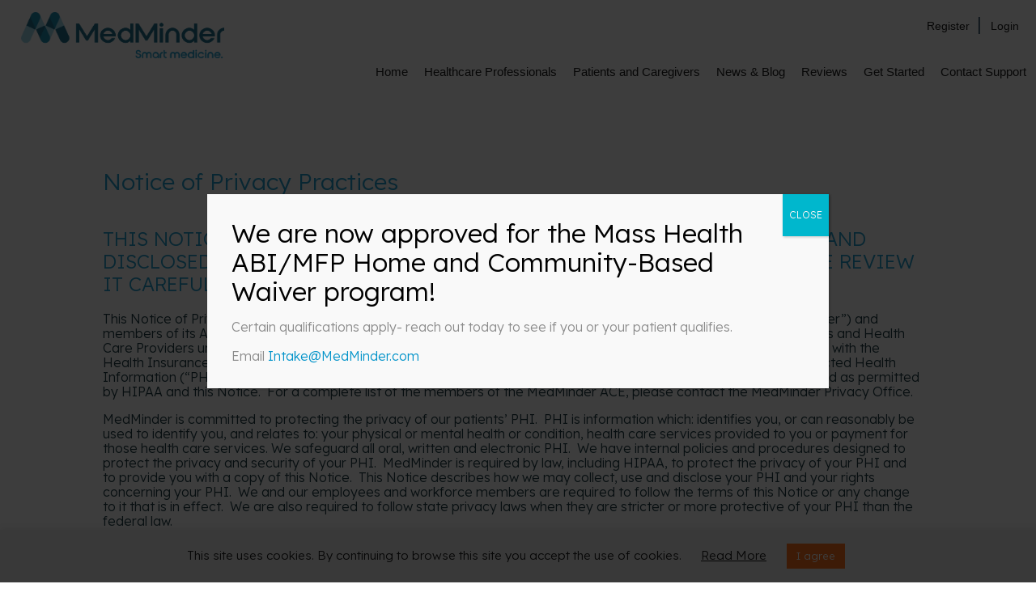

--- FILE ---
content_type: text/html; charset=UTF-8
request_url: https://test.medminder.com/privacy-policy/
body_size: 27729
content:
<!DOCTYPE html>
<html lang="en-US">
<head >
<meta charset="UTF-8" />
<meta name="viewport" content="width=device-width, initial-scale=1" />
<meta name='robots' content='index, follow, max-image-preview:large, max-snippet:-1, max-video-preview:-1' />

<!-- Google Tag Manager for WordPress by gtm4wp.com -->
<script data-cfasync="false" data-pagespeed-no-defer>
	var gtm4wp_datalayer_name = "dataLayer";
	var dataLayer = dataLayer || [];
</script>
<!-- End Google Tag Manager for WordPress by gtm4wp.com -->
	<!-- This site is optimized with the Yoast SEO plugin v21.2 - https://yoast.com/wordpress/plugins/seo/ -->
	<title>Privacy Policy - MedMinder</title>
	<link rel="canonical" href="https://test.medminder.com/privacy-policy/" />
	<meta property="og:locale" content="en_US" />
	<meta property="og:type" content="article" />
	<meta property="og:title" content="Privacy Policy - MedMinder" />
	<meta property="og:description" content="Notice of Privacy Practices THIS NOTICE DESCRIBES HOW YOUR MEDICAL INFORMATION MAY BE USED AND DISCLOSED AND HOW YOU CAN GET ACCESS TO THIS INFORMATION. PLEASE REVIEW IT CAREFULLY This Notice of Privacy Practices (the “Notice”) describes the privacy practices of MedMinder Systems, Inc. (“MedMinder”) and members of its Affiliated Covered Entity (“MedMinder ACE”).&nbsp; An [&hellip;]" />
	<meta property="og:url" content="https://test.medminder.com/privacy-policy/" />
	<meta property="og:site_name" content="MedMinder" />
	<meta property="article:publisher" content="http://www.facebook.com/medminder" />
	<meta property="article:modified_time" content="2023-05-12T14:18:26+00:00" />
	<meta name="twitter:card" content="summary_large_image" />
	<meta name="twitter:site" content="@medminder" />
	<meta name="twitter:label1" content="Est. reading time" />
	<meta name="twitter:data1" content="12 minutes" />
	<script type="application/ld+json" class="yoast-schema-graph">{"@context":"https://schema.org","@graph":[{"@type":"WebPage","@id":"https://test.medminder.com/privacy-policy/","url":"https://test.medminder.com/privacy-policy/","name":"Privacy Policy - MedMinder","isPartOf":{"@id":"https://test.medminder.com/#website"},"datePublished":"2023-03-29T11:39:51+00:00","dateModified":"2023-05-12T14:18:26+00:00","breadcrumb":{"@id":"https://test.medminder.com/privacy-policy/#breadcrumb"},"inLanguage":"en-US","potentialAction":[{"@type":"ReadAction","target":["https://test.medminder.com/privacy-policy/"]}]},{"@type":"BreadcrumbList","@id":"https://test.medminder.com/privacy-policy/#breadcrumb","itemListElement":[{"@type":"ListItem","position":1,"name":"Home","item":"https://test.medminder.com/"},{"@type":"ListItem","position":2,"name":"Privacy Policy"}]},{"@type":"WebSite","@id":"https://test.medminder.com/#website","url":"https://test.medminder.com/","name":"MedMinder","description":"Top-Rated Pill Dispenser for Medication Adherence","publisher":{"@id":"https://test.medminder.com/#organization"},"potentialAction":[{"@type":"SearchAction","target":{"@type":"EntryPoint","urlTemplate":"https://test.medminder.com/?s={search_term_string}"},"query-input":"required name=search_term_string"}],"inLanguage":"en-US"},{"@type":"Organization","@id":"https://test.medminder.com/#organization","name":"MedMinder","url":"https://test.medminder.com/","logo":{"@type":"ImageObject","inLanguage":"en-US","@id":"https://test.medminder.com/#/schema/logo/image/","url":"https://test.medminder.com/wp-content/uploads/logo-1.png","contentUrl":"https://test.medminder.com/wp-content/uploads/logo-1.png","width":1294,"height":295,"caption":"MedMinder"},"image":{"@id":"https://test.medminder.com/#/schema/logo/image/"},"sameAs":["http://www.facebook.com/medminder","https://twitter.com/medminder","http://www.youtube.com/medminder"]}]}</script>
	<!-- / Yoast SEO plugin. -->


<script type='application/javascript'>console.log('PixelYourSite Free version 9.4.5.1');</script>
<link rel='dns-prefetch' href='//js.hs-scripts.com' />
<link rel='dns-prefetch' href='//fonts.googleapis.com' />
<link rel='dns-prefetch' href='//unpkg.com' />
<link rel='dns-prefetch' href='//maxcdn.bootstrapcdn.com' />
<link rel='dns-prefetch' href='//use.fontawesome.com' />
<link rel="alternate" type="application/rss+xml" title="MedMinder &raquo; Feed" href="https://test.medminder.com/feed/" />
<link rel="alternate" type="application/rss+xml" title="MedMinder &raquo; Comments Feed" href="https://test.medminder.com/comments/feed/" />
<script type="text/javascript">
window._wpemojiSettings = {"baseUrl":"https:\/\/s.w.org\/images\/core\/emoji\/14.0.0\/72x72\/","ext":".png","svgUrl":"https:\/\/s.w.org\/images\/core\/emoji\/14.0.0\/svg\/","svgExt":".svg","source":{"concatemoji":"https:\/\/test.medminder.com\/wp-includes\/js\/wp-emoji-release.min.js?ver=6.3.1"}};
/*! This file is auto-generated */
!function(i,n){var o,s,e;function c(e){try{var t={supportTests:e,timestamp:(new Date).valueOf()};sessionStorage.setItem(o,JSON.stringify(t))}catch(e){}}function p(e,t,n){e.clearRect(0,0,e.canvas.width,e.canvas.height),e.fillText(t,0,0);var t=new Uint32Array(e.getImageData(0,0,e.canvas.width,e.canvas.height).data),r=(e.clearRect(0,0,e.canvas.width,e.canvas.height),e.fillText(n,0,0),new Uint32Array(e.getImageData(0,0,e.canvas.width,e.canvas.height).data));return t.every(function(e,t){return e===r[t]})}function u(e,t,n){switch(t){case"flag":return n(e,"\ud83c\udff3\ufe0f\u200d\u26a7\ufe0f","\ud83c\udff3\ufe0f\u200b\u26a7\ufe0f")?!1:!n(e,"\ud83c\uddfa\ud83c\uddf3","\ud83c\uddfa\u200b\ud83c\uddf3")&&!n(e,"\ud83c\udff4\udb40\udc67\udb40\udc62\udb40\udc65\udb40\udc6e\udb40\udc67\udb40\udc7f","\ud83c\udff4\u200b\udb40\udc67\u200b\udb40\udc62\u200b\udb40\udc65\u200b\udb40\udc6e\u200b\udb40\udc67\u200b\udb40\udc7f");case"emoji":return!n(e,"\ud83e\udef1\ud83c\udffb\u200d\ud83e\udef2\ud83c\udfff","\ud83e\udef1\ud83c\udffb\u200b\ud83e\udef2\ud83c\udfff")}return!1}function f(e,t,n){var r="undefined"!=typeof WorkerGlobalScope&&self instanceof WorkerGlobalScope?new OffscreenCanvas(300,150):i.createElement("canvas"),a=r.getContext("2d",{willReadFrequently:!0}),o=(a.textBaseline="top",a.font="600 32px Arial",{});return e.forEach(function(e){o[e]=t(a,e,n)}),o}function t(e){var t=i.createElement("script");t.src=e,t.defer=!0,i.head.appendChild(t)}"undefined"!=typeof Promise&&(o="wpEmojiSettingsSupports",s=["flag","emoji"],n.supports={everything:!0,everythingExceptFlag:!0},e=new Promise(function(e){i.addEventListener("DOMContentLoaded",e,{once:!0})}),new Promise(function(t){var n=function(){try{var e=JSON.parse(sessionStorage.getItem(o));if("object"==typeof e&&"number"==typeof e.timestamp&&(new Date).valueOf()<e.timestamp+604800&&"object"==typeof e.supportTests)return e.supportTests}catch(e){}return null}();if(!n){if("undefined"!=typeof Worker&&"undefined"!=typeof OffscreenCanvas&&"undefined"!=typeof URL&&URL.createObjectURL&&"undefined"!=typeof Blob)try{var e="postMessage("+f.toString()+"("+[JSON.stringify(s),u.toString(),p.toString()].join(",")+"));",r=new Blob([e],{type:"text/javascript"}),a=new Worker(URL.createObjectURL(r),{name:"wpTestEmojiSupports"});return void(a.onmessage=function(e){c(n=e.data),a.terminate(),t(n)})}catch(e){}c(n=f(s,u,p))}t(n)}).then(function(e){for(var t in e)n.supports[t]=e[t],n.supports.everything=n.supports.everything&&n.supports[t],"flag"!==t&&(n.supports.everythingExceptFlag=n.supports.everythingExceptFlag&&n.supports[t]);n.supports.everythingExceptFlag=n.supports.everythingExceptFlag&&!n.supports.flag,n.DOMReady=!1,n.readyCallback=function(){n.DOMReady=!0}}).then(function(){return e}).then(function(){var e;n.supports.everything||(n.readyCallback(),(e=n.source||{}).concatemoji?t(e.concatemoji):e.wpemoji&&e.twemoji&&(t(e.twemoji),t(e.wpemoji)))}))}((window,document),window._wpemojiSettings);
</script>
<style type="text/css">
img.wp-smiley,
img.emoji {
	display: inline !important;
	border: none !important;
	box-shadow: none !important;
	height: 1em !important;
	width: 1em !important;
	margin: 0 0.07em !important;
	vertical-align: -0.1em !important;
	background: none !important;
	padding: 0 !important;
}
</style>
	<link rel='stylesheet' id='monochrome-pro-css' href='https://test.medminder.com/wp-content/themes/monochrome-pro/style.css?ver=1.2.0' type='text/css' media='all' />
<style id='monochrome-pro-inline-css' type='text/css'>

		.single .content .entry-content > p:first-of-type {
			font-size: 19px;
			font-style: italic;
			font-weight: 600;
		}
		
</style>
<link rel='stylesheet' id='wp-block-library-css' href='https://test.medminder.com/wp-includes/css/dist/block-library/style.min.css?ver=6.3.1' type='text/css' media='all' />
<link rel='stylesheet' id='local_web_fonts-css' href='https://test.medminder.com/wp-content/themes/monochrome-pro/fonts.css?ver=6.3.1' type='text/css' media='all' />
<style id='classic-theme-styles-inline-css' type='text/css'>
/*! This file is auto-generated */
.wp-block-button__link{color:#fff;background-color:#32373c;border-radius:9999px;box-shadow:none;text-decoration:none;padding:calc(.667em + 2px) calc(1.333em + 2px);font-size:1.125em}.wp-block-file__button{background:#32373c;color:#fff;text-decoration:none}
</style>
<style id='global-styles-inline-css' type='text/css'>
body{--wp--preset--color--black: #000000;--wp--preset--color--cyan-bluish-gray: #abb8c3;--wp--preset--color--white: #ffffff;--wp--preset--color--pale-pink: #f78da7;--wp--preset--color--vivid-red: #cf2e2e;--wp--preset--color--luminous-vivid-orange: #ff6900;--wp--preset--color--luminous-vivid-amber: #fcb900;--wp--preset--color--light-green-cyan: #7bdcb5;--wp--preset--color--vivid-green-cyan: #00d084;--wp--preset--color--pale-cyan-blue: #8ed1fc;--wp--preset--color--vivid-cyan-blue: #0693e3;--wp--preset--color--vivid-purple: #9b51e0;--wp--preset--color--theme-primary: #0066cc;--wp--preset--color--theme-secondary: #0066cc;--wp--preset--gradient--vivid-cyan-blue-to-vivid-purple: linear-gradient(135deg,rgba(6,147,227,1) 0%,rgb(155,81,224) 100%);--wp--preset--gradient--light-green-cyan-to-vivid-green-cyan: linear-gradient(135deg,rgb(122,220,180) 0%,rgb(0,208,130) 100%);--wp--preset--gradient--luminous-vivid-amber-to-luminous-vivid-orange: linear-gradient(135deg,rgba(252,185,0,1) 0%,rgba(255,105,0,1) 100%);--wp--preset--gradient--luminous-vivid-orange-to-vivid-red: linear-gradient(135deg,rgba(255,105,0,1) 0%,rgb(207,46,46) 100%);--wp--preset--gradient--very-light-gray-to-cyan-bluish-gray: linear-gradient(135deg,rgb(238,238,238) 0%,rgb(169,184,195) 100%);--wp--preset--gradient--cool-to-warm-spectrum: linear-gradient(135deg,rgb(74,234,220) 0%,rgb(151,120,209) 20%,rgb(207,42,186) 40%,rgb(238,44,130) 60%,rgb(251,105,98) 80%,rgb(254,248,76) 100%);--wp--preset--gradient--blush-light-purple: linear-gradient(135deg,rgb(255,206,236) 0%,rgb(152,150,240) 100%);--wp--preset--gradient--blush-bordeaux: linear-gradient(135deg,rgb(254,205,165) 0%,rgb(254,45,45) 50%,rgb(107,0,62) 100%);--wp--preset--gradient--luminous-dusk: linear-gradient(135deg,rgb(255,203,112) 0%,rgb(199,81,192) 50%,rgb(65,88,208) 100%);--wp--preset--gradient--pale-ocean: linear-gradient(135deg,rgb(255,245,203) 0%,rgb(182,227,212) 50%,rgb(51,167,181) 100%);--wp--preset--gradient--electric-grass: linear-gradient(135deg,rgb(202,248,128) 0%,rgb(113,206,126) 100%);--wp--preset--gradient--midnight: linear-gradient(135deg,rgb(2,3,129) 0%,rgb(40,116,252) 100%);--wp--preset--font-size--small: 14px;--wp--preset--font-size--medium: 20px;--wp--preset--font-size--large: 22px;--wp--preset--font-size--x-large: 42px;--wp--preset--font-size--normal: 18px;--wp--preset--font-size--larger: 26px;--wp--preset--spacing--20: 0.44rem;--wp--preset--spacing--30: 0.67rem;--wp--preset--spacing--40: 1rem;--wp--preset--spacing--50: 1.5rem;--wp--preset--spacing--60: 2.25rem;--wp--preset--spacing--70: 3.38rem;--wp--preset--spacing--80: 5.06rem;--wp--preset--shadow--natural: 6px 6px 9px rgba(0, 0, 0, 0.2);--wp--preset--shadow--deep: 12px 12px 50px rgba(0, 0, 0, 0.4);--wp--preset--shadow--sharp: 6px 6px 0px rgba(0, 0, 0, 0.2);--wp--preset--shadow--outlined: 6px 6px 0px -3px rgba(255, 255, 255, 1), 6px 6px rgba(0, 0, 0, 1);--wp--preset--shadow--crisp: 6px 6px 0px rgba(0, 0, 0, 1);}:where(.is-layout-flex){gap: 0.5em;}:where(.is-layout-grid){gap: 0.5em;}body .is-layout-flow > .alignleft{float: left;margin-inline-start: 0;margin-inline-end: 2em;}body .is-layout-flow > .alignright{float: right;margin-inline-start: 2em;margin-inline-end: 0;}body .is-layout-flow > .aligncenter{margin-left: auto !important;margin-right: auto !important;}body .is-layout-constrained > .alignleft{float: left;margin-inline-start: 0;margin-inline-end: 2em;}body .is-layout-constrained > .alignright{float: right;margin-inline-start: 2em;margin-inline-end: 0;}body .is-layout-constrained > .aligncenter{margin-left: auto !important;margin-right: auto !important;}body .is-layout-constrained > :where(:not(.alignleft):not(.alignright):not(.alignfull)){max-width: var(--wp--style--global--content-size);margin-left: auto !important;margin-right: auto !important;}body .is-layout-constrained > .alignwide{max-width: var(--wp--style--global--wide-size);}body .is-layout-flex{display: flex;}body .is-layout-flex{flex-wrap: wrap;align-items: center;}body .is-layout-flex > *{margin: 0;}body .is-layout-grid{display: grid;}body .is-layout-grid > *{margin: 0;}:where(.wp-block-columns.is-layout-flex){gap: 2em;}:where(.wp-block-columns.is-layout-grid){gap: 2em;}:where(.wp-block-post-template.is-layout-flex){gap: 1.25em;}:where(.wp-block-post-template.is-layout-grid){gap: 1.25em;}.has-black-color{color: var(--wp--preset--color--black) !important;}.has-cyan-bluish-gray-color{color: var(--wp--preset--color--cyan-bluish-gray) !important;}.has-white-color{color: var(--wp--preset--color--white) !important;}.has-pale-pink-color{color: var(--wp--preset--color--pale-pink) !important;}.has-vivid-red-color{color: var(--wp--preset--color--vivid-red) !important;}.has-luminous-vivid-orange-color{color: var(--wp--preset--color--luminous-vivid-orange) !important;}.has-luminous-vivid-amber-color{color: var(--wp--preset--color--luminous-vivid-amber) !important;}.has-light-green-cyan-color{color: var(--wp--preset--color--light-green-cyan) !important;}.has-vivid-green-cyan-color{color: var(--wp--preset--color--vivid-green-cyan) !important;}.has-pale-cyan-blue-color{color: var(--wp--preset--color--pale-cyan-blue) !important;}.has-vivid-cyan-blue-color{color: var(--wp--preset--color--vivid-cyan-blue) !important;}.has-vivid-purple-color{color: var(--wp--preset--color--vivid-purple) !important;}.has-black-background-color{background-color: var(--wp--preset--color--black) !important;}.has-cyan-bluish-gray-background-color{background-color: var(--wp--preset--color--cyan-bluish-gray) !important;}.has-white-background-color{background-color: var(--wp--preset--color--white) !important;}.has-pale-pink-background-color{background-color: var(--wp--preset--color--pale-pink) !important;}.has-vivid-red-background-color{background-color: var(--wp--preset--color--vivid-red) !important;}.has-luminous-vivid-orange-background-color{background-color: var(--wp--preset--color--luminous-vivid-orange) !important;}.has-luminous-vivid-amber-background-color{background-color: var(--wp--preset--color--luminous-vivid-amber) !important;}.has-light-green-cyan-background-color{background-color: var(--wp--preset--color--light-green-cyan) !important;}.has-vivid-green-cyan-background-color{background-color: var(--wp--preset--color--vivid-green-cyan) !important;}.has-pale-cyan-blue-background-color{background-color: var(--wp--preset--color--pale-cyan-blue) !important;}.has-vivid-cyan-blue-background-color{background-color: var(--wp--preset--color--vivid-cyan-blue) !important;}.has-vivid-purple-background-color{background-color: var(--wp--preset--color--vivid-purple) !important;}.has-black-border-color{border-color: var(--wp--preset--color--black) !important;}.has-cyan-bluish-gray-border-color{border-color: var(--wp--preset--color--cyan-bluish-gray) !important;}.has-white-border-color{border-color: var(--wp--preset--color--white) !important;}.has-pale-pink-border-color{border-color: var(--wp--preset--color--pale-pink) !important;}.has-vivid-red-border-color{border-color: var(--wp--preset--color--vivid-red) !important;}.has-luminous-vivid-orange-border-color{border-color: var(--wp--preset--color--luminous-vivid-orange) !important;}.has-luminous-vivid-amber-border-color{border-color: var(--wp--preset--color--luminous-vivid-amber) !important;}.has-light-green-cyan-border-color{border-color: var(--wp--preset--color--light-green-cyan) !important;}.has-vivid-green-cyan-border-color{border-color: var(--wp--preset--color--vivid-green-cyan) !important;}.has-pale-cyan-blue-border-color{border-color: var(--wp--preset--color--pale-cyan-blue) !important;}.has-vivid-cyan-blue-border-color{border-color: var(--wp--preset--color--vivid-cyan-blue) !important;}.has-vivid-purple-border-color{border-color: var(--wp--preset--color--vivid-purple) !important;}.has-vivid-cyan-blue-to-vivid-purple-gradient-background{background: var(--wp--preset--gradient--vivid-cyan-blue-to-vivid-purple) !important;}.has-light-green-cyan-to-vivid-green-cyan-gradient-background{background: var(--wp--preset--gradient--light-green-cyan-to-vivid-green-cyan) !important;}.has-luminous-vivid-amber-to-luminous-vivid-orange-gradient-background{background: var(--wp--preset--gradient--luminous-vivid-amber-to-luminous-vivid-orange) !important;}.has-luminous-vivid-orange-to-vivid-red-gradient-background{background: var(--wp--preset--gradient--luminous-vivid-orange-to-vivid-red) !important;}.has-very-light-gray-to-cyan-bluish-gray-gradient-background{background: var(--wp--preset--gradient--very-light-gray-to-cyan-bluish-gray) !important;}.has-cool-to-warm-spectrum-gradient-background{background: var(--wp--preset--gradient--cool-to-warm-spectrum) !important;}.has-blush-light-purple-gradient-background{background: var(--wp--preset--gradient--blush-light-purple) !important;}.has-blush-bordeaux-gradient-background{background: var(--wp--preset--gradient--blush-bordeaux) !important;}.has-luminous-dusk-gradient-background{background: var(--wp--preset--gradient--luminous-dusk) !important;}.has-pale-ocean-gradient-background{background: var(--wp--preset--gradient--pale-ocean) !important;}.has-electric-grass-gradient-background{background: var(--wp--preset--gradient--electric-grass) !important;}.has-midnight-gradient-background{background: var(--wp--preset--gradient--midnight) !important;}.has-small-font-size{font-size: var(--wp--preset--font-size--small) !important;}.has-medium-font-size{font-size: var(--wp--preset--font-size--medium) !important;}.has-large-font-size{font-size: var(--wp--preset--font-size--large) !important;}.has-x-large-font-size{font-size: var(--wp--preset--font-size--x-large) !important;}
.wp-block-navigation a:where(:not(.wp-element-button)){color: inherit;}
:where(.wp-block-post-template.is-layout-flex){gap: 1.25em;}:where(.wp-block-post-template.is-layout-grid){gap: 1.25em;}
:where(.wp-block-columns.is-layout-flex){gap: 2em;}:where(.wp-block-columns.is-layout-grid){gap: 2em;}
.wp-block-pullquote{font-size: 1.5em;line-height: 1.6;}
</style>
<link rel='stylesheet' id='collapscore-css-css' href='https://test.medminder.com/wp-content/plugins/collapse-pro-matic/css/core_style.css?ver=1.0' type='text/css' media='all' />
<style id='collapscore-css-inline-css' type='text/css'>
.collapseomatic::after {
    content: " + ";
    font-size: 22px;
    position: relative;
    float: left;
    top: -4px;
    right: 4px;
	background-image: none;
}
.colomat-close {
    background-image: none;
}
</style>
<link rel='stylesheet' id='cookie-law-info-css' href='https://test.medminder.com/wp-content/plugins/cookie-law-info/legacy/public/css/cookie-law-info-public.css?ver=3.1.4' type='text/css' media='all' />
<link rel='stylesheet' id='cookie-law-info-gdpr-css' href='https://test.medminder.com/wp-content/plugins/cookie-law-info/legacy/public/css/cookie-law-info-gdpr.css?ver=3.1.4' type='text/css' media='all' />
<link rel='stylesheet' id='ivory-search-styles-css' href='https://test.medminder.com/wp-content/plugins/add-search-to-menu/public/css/ivory-search.min.css?ver=5.5.2' type='text/css' media='all' />
<link rel='stylesheet' id='monochrome-fonts-css' href='//fonts.googleapis.com/css?family=Muli%3A300%2C300i%2C400%2C400i%2C600%2C600i%7COpen+Sans+Condensed%3A300%7CLexend+Deca%3A300%3B400%3B500%3B600%3B700&#038;ver=1.2.0' type='text/css' media='all' />
<link rel='stylesheet' id='monochrome-ionicons-css' href='//unpkg.com/ionicons@4.1.2/dist/css/ionicons.min.css?ver=1.2.0' type='text/css' media='all' />
<link rel='stylesheet' id='font-awesome-css' href='//maxcdn.bootstrapcdn.com/font-awesome/4.7.0/css/font-awesome.min.css?ver=6.3.1' type='text/css' media='all' />
<link rel='stylesheet' id='monochrome-pro-gutenberg-css' href='https://test.medminder.com/wp-content/themes/monochrome-pro/lib/gutenberg/front-end.css?ver=1.2.0' type='text/css' media='all' />
<style id='monochrome-pro-gutenberg-inline-css' type='text/css'>
.ab-block-post-grid .ab-post-grid-items .ab-block-post-grid-title a:hover {
	color: #0066cc;
}

.site-container .wp-block-button .wp-block-button__link {
	background-color: #0066cc;
}

.wp-block-button .wp-block-button__link:not(.has-background),
.wp-block-button .wp-block-button__link:not(.has-background):focus,
.wp-block-button .wp-block-button__link:not(.has-background):hover {
	color: #ffffff;
}

.site-container .wp-block-button.is-style-outline .wp-block-button__link {
	color: #0066cc;
}

.site-container .wp-block-button.is-style-outline .wp-block-button__link:focus,
.site-container .wp-block-button.is-style-outline .wp-block-button__link:hover {
	color: #2389ef;
}		.site-container .has-small-font-size {
			font-size: 14px;
		}		.site-container .has-normal-font-size {
			font-size: 18px;
		}		.site-container .has-large-font-size {
			font-size: 22px;
		}		.site-container .has-larger-font-size {
			font-size: 26px;
		}		.site-container .has-theme-primary-color,
		.site-container .wp-block-button .wp-block-button__link.has-theme-primary-color,
		.site-container .wp-block-button.is-style-outline .wp-block-button__link.has-theme-primary-color {
			color: #0066cc;
		}

		.site-container .has-theme-primary-background-color,
		.site-container .wp-block-button .wp-block-button__link.has-theme-primary-background-color,
		.site-container .wp-block-pullquote.is-style-solid-color.has-theme-primary-background-color {
			background-color: #0066cc;
		}		.site-container .has-theme-secondary-color,
		.site-container .wp-block-button .wp-block-button__link.has-theme-secondary-color,
		.site-container .wp-block-button.is-style-outline .wp-block-button__link.has-theme-secondary-color {
			color: #0066cc;
		}

		.site-container .has-theme-secondary-background-color,
		.site-container .wp-block-button .wp-block-button__link.has-theme-secondary-background-color,
		.site-container .wp-block-pullquote.is-style-solid-color.has-theme-secondary-background-color {
			background-color: #0066cc;
		}
</style>
<link rel='stylesheet' id='font-awesome-official-css' href='https://use.fontawesome.com/releases/v6.4.0/css/all.css' type='text/css' media='all' integrity="sha384-iw3OoTErCYJJB9mCa8LNS2hbsQ7M3C0EpIsO/H5+EGAkPGc6rk+V8i04oW/K5xq0" crossorigin="anonymous" />
<link rel='stylesheet' id='popup-maker-site-css' href='//test.medminder.com/wp-content/uploads/pum/pum-site-styles.css?generated=1705958569&#038;ver=1.18.2' type='text/css' media='all' />
<link rel='stylesheet' id='font-awesome-official-v4shim-css' href='https://use.fontawesome.com/releases/v6.4.0/css/v4-shims.css' type='text/css' media='all' integrity="sha384-TjXU13dTMPo+5ZlOUI1IGXvpmajjoetPqbUJqTx+uZ1bGwylKHNEItuVe/mg/H6l" crossorigin="anonymous" />
<script type='text/javascript' src='https://test.medminder.com/wp-includes/js/jquery/jquery.min.js?ver=3.7.0' id='jquery-core-js'></script>
<script type='text/javascript' src='https://test.medminder.com/wp-includes/js/jquery/jquery-migrate.min.js?ver=3.4.1' id='jquery-migrate-js'></script>
<script type='text/javascript' id='cookie-law-info-js-extra'>
/* <![CDATA[ */
var Cli_Data = {"nn_cookie_ids":[],"cookielist":[],"non_necessary_cookies":[],"ccpaEnabled":"","ccpaRegionBased":"","ccpaBarEnabled":"","strictlyEnabled":["necessary","obligatoire"],"ccpaType":"gdpr","js_blocking":"","custom_integration":"","triggerDomRefresh":"","secure_cookies":""};
var cli_cookiebar_settings = {"animate_speed_hide":"500","animate_speed_show":"500","background":"#efefef","border":"#b1a6a6c2","border_on":"","button_1_button_colour":"#ff5f00","button_1_button_hover":"#cc4c00","button_1_link_colour":"#fff","button_1_as_button":"1","button_1_new_win":"","button_2_button_colour":"#333","button_2_button_hover":"#292929","button_2_link_colour":"#000000","button_2_as_button":"","button_2_hidebar":"","button_3_button_colour":"#000","button_3_button_hover":"#000000","button_3_link_colour":"#fff","button_3_as_button":"1","button_3_new_win":"","button_4_button_colour":"#000","button_4_button_hover":"#000000","button_4_link_colour":"#d59300","button_4_as_button":"","button_7_button_colour":"#61a229","button_7_button_hover":"#4e8221","button_7_link_colour":"#000000","button_7_as_button":"1","button_7_new_win":"","font_family":"inherit","header_fix":"","notify_animate_hide":"1","notify_animate_show":"","notify_div_id":"#cookie-law-info-bar","notify_position_horizontal":"right","notify_position_vertical":"bottom","scroll_close":"","scroll_close_reload":"","accept_close_reload":"","reject_close_reload":"","showagain_tab":"","showagain_background":"#fff","showagain_border":"#000","showagain_div_id":"#cookie-law-info-again","showagain_x_position":"100px","text":"#000000","show_once_yn":"","show_once":"10000","logging_on":"","as_popup":"","popup_overlay":"1","bar_heading_text":"","cookie_bar_as":"banner","popup_showagain_position":"bottom-right","widget_position":"left"};
var log_object = {"ajax_url":"https:\/\/test.medminder.com\/wp-admin\/admin-ajax.php"};
/* ]]> */
</script>
<script type='text/javascript' src='https://test.medminder.com/wp-content/plugins/cookie-law-info/legacy/public/js/cookie-law-info-public.js?ver=3.1.4' id='cookie-law-info-js'></script>
<script type='text/javascript' src='https://test.medminder.com/wp-content/plugins/revslider/public/assets/js/rbtools.min.js?ver=6.6.12' async id='tp-tools-js'></script>
<script type='text/javascript' src='https://test.medminder.com/wp-content/plugins/revslider/public/assets/js/rs6.min.js?ver=6.6.12' async id='revmin-js'></script>
<script type='text/javascript' src='https://test.medminder.com/wp-content/plugins/pixelyoursite/dist/scripts/jquery.bind-first-0.2.3.min.js?ver=6.3.1' id='jquery-bind-first-js'></script>
<script type='text/javascript' src='https://test.medminder.com/wp-content/plugins/pixelyoursite/dist/scripts/js.cookie-2.1.3.min.js?ver=2.1.3' id='js-cookie-pys-js'></script>
<script type='text/javascript' id='pys-js-extra'>
/* <![CDATA[ */
var pysOptions = {"staticEvents":[],"dynamicEvents":[],"triggerEvents":[],"triggerEventTypes":[],"debug":"","siteUrl":"https:\/\/test.medminder.com","ajaxUrl":"https:\/\/test.medminder.com\/wp-admin\/admin-ajax.php","ajax_event":"96b54e13f3","enable_remove_download_url_param":"1","cookie_duration":"7","last_visit_duration":"60","enable_success_send_form":"","ajaxForServerEvent":"1","gdpr":{"ajax_enabled":true,"all_disabled_by_api":true,"facebook_disabled_by_api":false,"analytics_disabled_by_api":false,"google_ads_disabled_by_api":false,"pinterest_disabled_by_api":false,"bing_disabled_by_api":false,"externalID_disabled_by_api":false,"facebook_prior_consent_enabled":true,"analytics_prior_consent_enabled":true,"google_ads_prior_consent_enabled":null,"pinterest_prior_consent_enabled":true,"bing_prior_consent_enabled":true,"cookiebot_integration_enabled":false,"cookiebot_facebook_consent_category":"marketing","cookiebot_analytics_consent_category":"statistics","cookiebot_tiktok_consent_category":"marketing","cookiebot_google_ads_consent_category":null,"cookiebot_pinterest_consent_category":"marketing","cookiebot_bing_consent_category":"marketing","consent_magic_integration_enabled":false,"real_cookie_banner_integration_enabled":false,"cookie_notice_integration_enabled":false,"cookie_law_info_integration_enabled":true},"cookie":{"disabled_all_cookie":false,"disabled_advanced_form_data_cookie":false,"disabled_landing_page_cookie":false,"disabled_first_visit_cookie":false,"disabled_trafficsource_cookie":false,"disabled_utmTerms_cookie":false,"disabled_utmId_cookie":false},"woo":{"enabled":false},"edd":{"enabled":false}};
/* ]]> */
</script>
<script type='text/javascript' src='https://test.medminder.com/wp-content/plugins/pixelyoursite/dist/scripts/public.js?ver=9.4.5.1' id='pys-js'></script>
<link rel="https://api.w.org/" href="https://test.medminder.com/wp-json/" /><link rel="alternate" type="application/json" href="https://test.medminder.com/wp-json/wp/v2/pages/51541" /><link rel="EditURI" type="application/rsd+xml" title="RSD" href="https://test.medminder.com/xmlrpc.php?rsd" />
<meta name="generator" content="WordPress 6.3.1" />
<link rel='shortlink' href='https://test.medminder.com/?p=51541' />
<link rel="alternate" type="application/json+oembed" href="https://test.medminder.com/wp-json/oembed/1.0/embed?url=https%3A%2F%2Ftest.medminder.com%2Fprivacy-policy%2F" />
<link rel="alternate" type="text/xml+oembed" href="https://test.medminder.com/wp-json/oembed/1.0/embed?url=https%3A%2F%2Ftest.medminder.com%2Fprivacy-policy%2F&#038;format=xml" />
<meta name="generator" content="Site Kit by Google 1.109.0" />			<!-- DO NOT COPY THIS SNIPPET! Start of Page Analytics Tracking for HubSpot WordPress plugin v10.2.5-->
			<script type="text/javascript" class="hsq-set-content-id" data-content-id="standard-page">
				var _hsq = _hsq || [];
				_hsq.push(["setContentType", "standard-page"]);
			</script>
			<!-- DO NOT COPY THIS SNIPPET! End of Page Analytics Tracking for HubSpot WordPress plugin -->
			
<!--BEGIN: TRACKING CODE MANAGER (v2.0.16) BY INTELLYWP.COM IN HEAD//-->
<!-- Bing Conversion Code -->
<!-- noptimize -->
<script>(function(w,d,t,r,u){var f,n,i;w[u]=w[u]||[],f=function(){var o={ti:"4052187"};o.q=w[u],w[u]=new UET(o),w[u].push("pageLoad")},n=d.createElement(t),n.src=r,n.async=1,n.onload=n.onreadystatechange=function(){var s=this.readyState;s&&s!=="loaded"&&s!=="complete"||(f(),n.onload=n.onreadystatechange=null)},i=d.getElementsByTagName(t)[0],i.parentNode.insertBefore(n,i)})(window,document,"script","//bat.bing.com/bat.js","uetq");</script><noscript><img src="//bat.bing.com/action/0?ti=4052187&Ver=2" height="0" width="0" style="display:none;visibility: hidden" /></noscript>
<!-- /noptimize -->
<!--END: https://wordpress.org/plugins/tracking-code-manager IN HEAD//-->
<!-- Google Tag Manager for WordPress by gtm4wp.com -->
<!-- GTM Container placement set to automatic -->
<script data-cfasync="false" data-pagespeed-no-defer type="text/javascript">
	var dataLayer_content = {"pagePostType":"page","pagePostType2":"single-page","pagePostAuthor":"Lisa Alpert"};
	dataLayer.push( dataLayer_content );
</script>
<script data-cfasync="false">
(function(w,d,s,l,i){w[l]=w[l]||[];w[l].push({'gtm.start':
new Date().getTime(),event:'gtm.js'});var f=d.getElementsByTagName(s)[0],
j=d.createElement(s),dl=l!='dataLayer'?'&l='+l:'';j.async=true;j.src=
'//www.googletagmanager.com/gtm.js?id='+i+dl;f.parentNode.insertBefore(j,f);
})(window,document,'script','dataLayer','GTM-M7P4LQ6');
</script>
<!-- End Google Tag Manager -->
<!-- End Google Tag Manager for WordPress by gtm4wp.com -->
		<script>
		(function(h,o,t,j,a,r){
			h.hj=h.hj||function(){(h.hj.q=h.hj.q||[]).push(arguments)};
			h._hjSettings={hjid:3477977,hjsv:5};
			a=o.getElementsByTagName('head')[0];
			r=o.createElement('script');r.async=1;
			r.src=t+h._hjSettings.hjid+j+h._hjSettings.hjsv;
			a.appendChild(r);
		})(window,document,'//static.hotjar.com/c/hotjar-','.js?sv=');
		</script>
				<script>
			document.documentElement.className = document.documentElement.className.replace( 'no-js', 'js' );
		</script>
				<style>
			.no-js img.lazyload { display: none; }
			figure.wp-block-image img.lazyloading { min-width: 150px; }
							.lazyload, .lazyloading { opacity: 0; }
				.lazyloaded {
					opacity: 1;
					transition: opacity 400ms;
					transition-delay: 0ms;
				}
					</style>
		<!-- Google tag (gtag.js) -->
<script async src="https://www.googletagmanager.com/gtag/js?id=AW-11085712399"></script>
<script>
  window.dataLayer = window.dataLayer || [];
  function gtag(){dataLayer.push(arguments);}
  gtag('js', new Date());
  gtag('config', 'AW-11085712399');
</script>

<!-- Event snippet for Website traffic conversion page -->
<script>
  gtag('event', 'conversion', {'send_to': 'AW-11085712399/DstiCKTJ3KEYEI-YiqYp'});
</script>




<!-- UET tag -->
<script> 
(function(w,d,t,r,u) { var f,n,i; w[u]=w[u]||[],f=function() { var o={ti:"343053129", enableAutoSpaTracking: true}; o.q=w[u],w[u]=new UET(o),w[u].push("pageLoad") }, n=d.createElement(t),n.src=r,n.async=1,n.onload=n.onreadystatechange=function() { var s=this.readyState; s&&s!=="loaded"&&s!=="complete"||(f(),n.onload=n.onreadystatechange=null) }, i=d.getElementsByTagName(t)[0],i.parentNode.insertBefore(n,i) }) (window,document,"script","//bat.bing.com/bat.js","uetq"); 
</script>

<!-- StackAdapt Pixel -->
<script>!function(s,a,e,v,n,t,z){if(s.saq)return;n=s.saq=function(){n.callMethod?n.callMethod.apply(n,arguments):n.queue.push(arguments)};if(!s._saq)s._saq=n;n.push=n;n.loaded=!0;n.version='1.0';n.queue=[];t=a.createElement(e);t.async=!0;t.src=v;z=a.getElementsByTagName(e)[0];z.parentNode.insertBefore(t,z)}(window,document,'script','https://tags.srv.stackadapt.com/events.js');saq('ts', 'PPW0A6uRGbQ9F8NN-GYRDw');</script>


<!-- Meta Pixel Code -->
<script>
  !function(f,b,e,v,n,t,s)
  {if(f.fbq)return;n=f.fbq=function(){n.callMethod?
  n.callMethod.apply(n,arguments):n.queue.push(arguments)};
  if(!f._fbq)f._fbq=n;n.push=n;n.loaded=!0;n.version='2.0';
  n.queue=[];t=b.createElement(e);t.async=!0;
  t.src=v;s=b.getElementsByTagName(e)[0];
  s.parentNode.insertBefore(t,s)}(window, document,'script',
  'https://connect.facebook.net/en_US/fbevents.js');
  fbq('init', '770588114799691');
  fbq('track', 'PageView');
</script>
<noscript><img height="1" width="1" style="display:none"
  src=https://www.facebook.com/tr?id=770588114799691&ev=PageView&noscript=1
/></noscript>
<!-- End Meta Pixel Code --><script type='application/javascript'>console.warn('PixelYourSite: no pixel configured.');</script>
<meta name="generator" content="Powered by Slider Revolution 6.6.12 - responsive, Mobile-Friendly Slider Plugin for WordPress with comfortable drag and drop interface." />
<script type="text/javascript" src="//script.crazyegg.com/pages/scripts/0098/7025.js" async="async"></script>
<!-- Google Tag Manager -->
<script>(function(w,d,s,l,i){w[l]=w[l]||[];w[l].push({'gtm.start':
new Date().getTime(),event:'gtm.js'});var f=d.getElementsByTagName(s)[0],
j=d.createElement(s),dl=l!='dataLayer'?'&l='+l:'';j.async=true;j.src=
'https://www.googletagmanager.com/gtm.js?id='+i+dl;f.parentNode.insertBefore(j,f);
})(window,document,'script','dataLayer','GTM-M7P4LQ6');</script>
<!-- End Google Tag Manager --><link rel="icon" href="https://test.medminder.com/wp-content/uploads/cropped-favicon-32x32.png" sizes="32x32" />
<link rel="icon" href="https://test.medminder.com/wp-content/uploads/cropped-favicon-192x192.png" sizes="192x192" />
<link rel="apple-touch-icon" href="https://test.medminder.com/wp-content/uploads/cropped-favicon-180x180.png" />
<meta name="msapplication-TileImage" content="https://test.medminder.com/wp-content/uploads/cropped-favicon-270x270.png" />
<script>function setREVStartSize(e){
			//window.requestAnimationFrame(function() {
				window.RSIW = window.RSIW===undefined ? window.innerWidth : window.RSIW;
				window.RSIH = window.RSIH===undefined ? window.innerHeight : window.RSIH;
				try {
					var pw = document.getElementById(e.c).parentNode.offsetWidth,
						newh;
					pw = pw===0 || isNaN(pw) || (e.l=="fullwidth" || e.layout=="fullwidth") ? window.RSIW : pw;
					e.tabw = e.tabw===undefined ? 0 : parseInt(e.tabw);
					e.thumbw = e.thumbw===undefined ? 0 : parseInt(e.thumbw);
					e.tabh = e.tabh===undefined ? 0 : parseInt(e.tabh);
					e.thumbh = e.thumbh===undefined ? 0 : parseInt(e.thumbh);
					e.tabhide = e.tabhide===undefined ? 0 : parseInt(e.tabhide);
					e.thumbhide = e.thumbhide===undefined ? 0 : parseInt(e.thumbhide);
					e.mh = e.mh===undefined || e.mh=="" || e.mh==="auto" ? 0 : parseInt(e.mh,0);
					if(e.layout==="fullscreen" || e.l==="fullscreen")
						newh = Math.max(e.mh,window.RSIH);
					else{
						e.gw = Array.isArray(e.gw) ? e.gw : [e.gw];
						for (var i in e.rl) if (e.gw[i]===undefined || e.gw[i]===0) e.gw[i] = e.gw[i-1];
						e.gh = e.el===undefined || e.el==="" || (Array.isArray(e.el) && e.el.length==0)? e.gh : e.el;
						e.gh = Array.isArray(e.gh) ? e.gh : [e.gh];
						for (var i in e.rl) if (e.gh[i]===undefined || e.gh[i]===0) e.gh[i] = e.gh[i-1];
											
						var nl = new Array(e.rl.length),
							ix = 0,
							sl;
						e.tabw = e.tabhide>=pw ? 0 : e.tabw;
						e.thumbw = e.thumbhide>=pw ? 0 : e.thumbw;
						e.tabh = e.tabhide>=pw ? 0 : e.tabh;
						e.thumbh = e.thumbhide>=pw ? 0 : e.thumbh;
						for (var i in e.rl) nl[i] = e.rl[i]<window.RSIW ? 0 : e.rl[i];
						sl = nl[0];
						for (var i in nl) if (sl>nl[i] && nl[i]>0) { sl = nl[i]; ix=i;}
						var m = pw>(e.gw[ix]+e.tabw+e.thumbw) ? 1 : (pw-(e.tabw+e.thumbw)) / (e.gw[ix]);
						newh =  (e.gh[ix] * m) + (e.tabh + e.thumbh);
					}
					var el = document.getElementById(e.c);
					if (el!==null && el) el.style.height = newh+"px";
					el = document.getElementById(e.c+"_wrapper");
					if (el!==null && el) {
						el.style.height = newh+"px";
						el.style.display = "block";
					}
				} catch(e){
					console.log("Failure at Presize of Slider:" + e)
				}
			//});
		  };</script>
		<style type="text/css" id="wp-custom-css">
			body {
	font-family: "Lexend Deca", sans-serif;
	font-size:1em;
	font-weight: normal;
	color: #00232D;
	word-break: keep-all;
}
@font-face {
 font-family: "Roie";
 src: url('https://medminder.com/fonts/Roie.woff2') format('woff2'), url('https://medminder.com/fonts/Roie.woff') format('woff');
 font-weight: normal;
 font-style: normal;
}

.hide {
    display: none;
}
input#wp-block-search__input-1 {
    padding: 5px;
    font-size: 14px;
    margin-top: 4%;
    line-height: 1;
}
.site-container .wp-block-button .wp-block-button__link {
    font-family: "Lexand Deca", sans-serif;
    text-transform: unset;
    font-weight: normal !important;
}
.icon::before {
    display: inline-block;
    text-rendering: auto;
    -webkit-font-smoothing: antialiased;
  }
.wp-block-quote p {
    margin-top: 0;
}
.site-container .wp-block-quote::before {
    color: #888;
    content: "\201C";
    display: block;
    font-family: sans-serif;
    font-size: 53px;
    font-style: normal;
    font-weight: 600;
    height: 0;
    left: -26px;
    position: relative;
    text-align: left;
    top: -10px;
}
.wp-block-button.video a::before {
    content: "\f04b  ";
	font-weight: 900;
	font: var(--fa-font-solid);
  }
a {
    color: #0494CA;
    text-decoration: none;
}

.nav-primary {
    float: right;
    margin: 20px 0 0 0;
    text-align: right;
}
#menu-utility-menu a {
    font-size: 14px;
}
ul#menu-main-menu {
    margin: 0;
}
.site-container button.pum-trigger.popmake-1.popbutton::before {
    content: "\f04b  ";
	font-weight: 900;
	font: var(--fa-font-solid);
  }
.doc::before {
    content: url('https://test.medminder.com/wp-content/uploads/document-xs.png');
	position: relative;
	top: 15px;
}
h1 {
	font-family: "Roie", sans-serif;
	color: #005F80;
}
h2, h3, h4, h5, h6 {
    font-family: "Lexend Deca", sans-serif;
    color: #0494CA;
}
h1 {
	size: 2.2rem;
}
h2 {
	font-size: 1.8rem;
}
.site-header {
    padding: 10px 0px 10px 26px;
}
.site-header .custom-logo-link .custom-logo {
    height: auto;
    width: auto;
}
.wp-block-image .alignleft {
    float: left;
    margin: 0.5em 0.5em 0.5em 0;
}
.error404 .content {
    padding: 10% 15% 0;
}
ul#menu-utility-menu {
    margin: 1% 0 0 0;
}
ol.sms >li {
    list-style-type: decimal;
    line-height: 1.5;
    padding-bottom: 2%;
}
button.menu-toggle {
    padding: 0;
}
.widget-area.header-widget-area {
    float: right;
    width: 50%;
    text-align: right;
    margin-right: 1%;
}
.wp-custom-logo .title-area {
    height: 44px;
    margin-left: auto;
    margin-right: auto;
    margin-top: 5px;
    padding: 0;
    width: 20%;
}
.genesis-nav-menu a:focus, .genesis-nav-menu a:hover, .genesis-nav-menu .current-menu-item > a, .genesis-nav-menu .toggle-header-search:hover {
    color: #1a3756;
}
.genesis-nav-menu .toggle-header-search {
    display: none;
}
.genesis-nav-menu a, .genesis-nav-menu .toggle-header-search {
    font-family: "Lexand Deca", sans-serif;
    font-size: 15px;
    font-weight: 500;
    padding: 8px 8px;
	  text-align: center;
}
body.search .site-inner {
    padding: 0 10%;
}
.search .entry-header {
    display: block;
}
.search .entry-title a {
    font-size: .8em;
	 font-family: "Roie", sans-serif;
    color: #005F80;
}
.entry-content ol, .entry-content ul {
    margin-bottom: 0;
    margin-left: 0;
}
.entry-content ul > li {
    list-style-type: none;
}
.contact-bullet p {
    position: relative;
    top: 10px;
    margin: 0px;
}
.wp-block-group.contact-bullet {
    clear: both;
}
li.bar a:before {
    content: "|";
    font-size: 22px;
    font-weight: 200;
    color: #1a3756;
    position: relative;
    left: -11px;
}
button, input[type=button], input[type=reset], input[type=submit], .button, .more-link, .site-container div.wpforms-container-full .wpforms-form input[type=submit], .site-container div.wpforms-container-full .wpforms-form button[type=submit] {
    border-radius: 50px;
	font-family: "Lexand Deca", sans-serif;
    text-transform: none;
    font-size: 18px;
    font-weight: 500;
    padding: 10px 22px;
}
.wp-block-search__label {
    width: 100%;
    display: none;
}
.wp-block-search__inside-wrapper {
    display: flex;
    flex: auto;
    flex-wrap: nowrap;
    float: right;
}
section#block-11 {
    width: 27%;
    float: right;
}

button.wp-block-search__button.wp-element-button {
    background: #fff;
    border: 1px solid #0494CA;
    color: #0494CA;
    padding: 0px 4px;
    border-radius: 0;
    font-size: 12px;
}
section#nav_menu-9 {
    float: right;
}

.careers-list {
	margin-right: calc(-20px/2);
   margin-left: calc(-20px/2);
}
.site-container button.pum-trigger.popmake-1.popbutton {
    border-radius: 50px;
    background-color: #005F80;
    font-family: "Lexand Deca", sans-serif;
    text-transform: none;
    font-size: 18px;
    font-weight: 500;
    padding: 12px 16px;
}
blockquote.wp-block-quote.quote-sm p {
    font-size: 17px;
}

.footer-widget-area li.bar a:before {
    display: none;
}
.wp-block-image.dispenser {
    margin-top: -5%;
    z-index: 1000;
    position: relative;
}
p.home-note {
    position: absolute;
    margin: 1% 0 0 4%;
}

.site-inner {
  max-width: 100%;
  margin: 142px 0 0 0;
}
.full-width-content .content {
    width: 100%;
}
.pad {
    margin: 0 5%;
}
.interior2 .wp-block-quote p {
    color: #fff;
}
.page .entry-title {
	display: none;
}
.site-container .interior2 .wp-block-quote cite {
    color: #fff;
}
.site-container .interior2 .wp-block-quote::before {
    color: #fff;
}
.entry-header::after {
    border-bottom: 0px solid #000;
}
.hometag {
    font-family: "Roie", sans-serif;
    color: #1a3756 !important;
    font-size: 2.3529411764706rem;
    font-weight: normal;
    width: 63%;
    line-height: 1.4em;
}
.is-layout-constrained.wp-block-group.shipping {
    margin-bottom: 1em;
    clear: both;
}
p.home-second {
    font-size: 1.4em;
    line-height: 1.4em;
    width: 80%;
    text-shadow: 0.5px 0.5px 0.5px #fff;
}
.wp-block-cover-image .wp-block-cover__inner-container, .wp-block-cover .wp-block-cover__inner-container {
    width: 48%;
    margin: 0px 0 0 -29%;
}
.is-layout-flow.wp-block-column.green, .is-layout-flow.wp-block-column.grey {
    height: auto;
}
.is-layout-flex.wp-container-22.wp-block-columns.four {
    gap: 0;
}
.site-container .wp-block-columns {
    margin-bottom: 0px;
}
.site-container .wp-block-button .wp-block-button__link {
    font-weight: 600;
    fill: #fff;
    color: #fff;
    border-radius: 50px 50px 50px 50px;
    padding: 14px 30px;
}
.home-one a.wp-block-button__link.wp-element-button {
    background: #FF5F00;
    font-family: "Lexand Deca", sans-serif;
    text-transform: none;
    font-size: 18px;
    font-weight: 500;
    padding: 10px 22px;
}
.green {
    background: #6CCA98;
    color: #00232D;
    padding: 1% 2%;
}
.grey {
	color: #00232D;
	background: #EFEFEF;
	padding: 1%;
}
.sky-blue {
	color: #B6FCFF;
	background: #EFEFEF;
	padding: 1%;
}
.category header.entry-header {
    display: block;
}

.category .entry-title {
    font-size: 18px;
    font-weight: 600;
    color: #0494CA;

}

.category .entry-title a {
    color: #0494CA;
}
ul.menu {
    padding-inline-start: 0;
}
.widget ul > li {
  margin-bottom: 0;
  margin-left: 0px;
  padding-bottom: 6px;
  list-style-type: none;
}
.home-two a.wp-block-button__link.wp-element-button {
    background: #005F80;
}
.home-five a.wp-block-button__link.wp-element-button {
    background: #0083ad;
}
.home-five .wp-block-button .wp-block-button__link:not(.has-background):hover {
	background-color: rgb(0, 131, 173, 0.7);
}


.ion-ios-menu:before {
    content: "\f1c3";
    color: #5a84ba;
    font-weight: bold;
    font-size: 24px;
}
body .is-layout-flex > * {
    margin: 0 0 1em;
}
where(.wp-block-columns.is-layout-flex) {
    gap: 1em;
}
.home-three a.wp-block-button__link.wp-element-button {
    text-transform: none;
	font-family: "Lexand Deca", sans-serif;
    text-transform: none;
    font-size: 18px;
    font-weight: 500;
    padding: 10px 22px;
	background-color: #005F80;
}
.home-three.wp-block-button .wp-block-button__link:not(.has-background):hover {
    background-color: rgb(0,95,128, 0.7);
}
.wp-block-button .wp-block-button__link:not(.has-background):hover {
    background-color: rgb(255,85,0, 0.7);
}
.home-two .wp-block-button .wp-block-button__link:not(.has-background):hover {
    background-color: rgb(0,95,128, 0.7);
}
.home-button a.wp-block-button__link.wp-element-button,
.home-button2 a.wp-block-button__link.wp-element-button {
    font-family: "Lexand Deca", sans-serif;
    text-transform: none;
    font-size: 18px;
    font-weight: 500;
    padding: 10px 22px;
}
header.entry-header {
    display: none;
}
.interior1 {
    padding: 1% 10%;
    margin: 1% 0;
}

.interior2 {
	background: #0494CA;
	color: #fff;
	padding:1% 10%;
	margin: 1% 0;
}
.interior3 {
    padding: 1% 20%;
    margin: 1% 0;
}
.interior4 {
    padding: 1% 0%;
    margin: 1% 0;
}
.interior5 {
	background: #0494CA;
	color: #fff;
	padding:1% 5%;
	margin: 1% 0;
}
.interior2 h2,
.interior2 h3,
.interior2 h4,
{
	color: #fff;
}
:where(.wp-block-columns.is-layout-flex).automatic {
    gap: 0;
}
.automatic figure {
    margin: 0;
}
.automatic .two {
    padding: 5%;
}
.home-orange {
	text-align: center;
	font-size: 36px;
	color: #FF5F00;
	font-family: "Roie", sans-serif;
}
.entry {
    margin-bottom: 0;
}
.percent {
	font-size: 50px;
	font-weight: 700;
}
.wp-block-columns.home-button2 {
    width: 65%;
    float: none;
    margin: 0 auto;
    float: none;
}
.site-footer {
    background-color: #fff;
	border-top:2px solid #0494CA;
	padding-top: 1%;
	}
.site-footer .wrap a {
    padding-bottom: 2px;
    color: #0494CA;
}
.footer-widgets-1,
.footer-widgets-2,
.footer-widgets-3,
.footer-widgets-4,
.footer-widgets-5 {
 width: 24.5%;
 padding: 1%;
}

.footer-widgets-1,
.footer-widgets-2,
.footer-widgets-3,
.footer-widgets-4,
.footer-widgets-5 {
 float: left;
}
.collapseomatic::after {
    content: " + ";
    font-size: 22px;
    position: relative;
    float: left;
    top: -8px;
    right: 4px;
    background-image: none;
    color: #005F80;
}
p.collapseomatic {
    margin: 1em 0;
    clear: both;
    outline: none;
	font-weight:600;
}
.collapseomatic_content p {
    margin: 0;
	color: #005F80;
}

#genesis-footer-widgets {
    background: #005F80;
    padding: 4% 0;
}
#genesis-footer-widgets a {
	color: #EFEFEF;
}
.site-container .wp-block-pullquote, .site-container .wp-block-quote {
    border: none;
    margin: 0;
}
.footer-widgets .widget {
    margin-bottom: 0;
}


.gform_wrapper input[type="submit"], .gform_wrapper .button {
    background-color: #005F80;
}
.blog header.entry-header {
    display: block;
}
.entry-header::after {
    margin-bottom: 20px;
    padding-bottom: 0px;
}
.before-blog.widget-area {
    margin-top: 18px;
}
.archive-description.posts-page-description {
    margin-bottom: 20px;
}
.archive-description .entry-title, .archive-title {
    display: none;
}
.blog article {
    box-shadow: 0.5px 0.5px 5px #eee;
    margin: 3% 2% 3%;
}
p.entry-meta {
    display: none;
}
.blog h2.entry-title {
    font-size: 1.25em;
    font-weight: 400;
    line-height: 1.4;
    text-align: center;
    padding: 0 2%;
}
.blog h2.entry-title a {
    color: #0494CA;
}
.blog .entry-content p {
    padding: 2%;
}
.more-link {
    background: #FF5F00;
    font-family: "Lexand Deca", sans-serif;
    text-transform: none;
    font-size: 18px;
    font-weight: 500;
    padding: 10px 22px;
}
.more-link:hover {
	background-color: rgb(255,85,0, 0.7);
	box-shadow: none;
}
.single .entry-content {
    padding: 0% 5%;
    width: 80%;
    margin: 0 auto;
}
.entry-background {
    display: none;
}
.blog-nav.widget-area ul {
    border-bottom: 1px solid #000;
    text-align: center;
    text-transform: uppercase;
    font-size: 14px;
    font-weight: 600;
    width: 85%;
    margin: 1% auto 2%;
}
.blog-nav .widget ul li {
    display: inline-block;
    padding: 0 27px;
}
.first {
    clear: both;
    margin-left: 6% !important;
}
.one-fourth {
    width: 19.076923%;
}
.blog-nav.widget-area ul::before {
    content: "Select a Category: ";
    padding-right: 25px;
}
.single .before-blog.widget-area {
    margin-top: 21%;
}
.single header.entry-header {
    display: block;
}
.entry-avatar {
    display: none;
}
.single .entry-title {
    font-size: 32px;
    font-weight: 600;
    letter-spacing: -.5px;
    text-align: center;
    padding: 0 15%;
}
.after-entry, .archive-description, .author-box {
    margin-bottom: 0;
}

@media only screen and (max-width: 1200px) {
.wp-block-cover-image .wp-block-cover__inner-container, .wp-block-cover .wp-block-cover__inner-container {
    width: 68%;
}
	p.home-note {
    position: absolute;
    margin: 2% 0 0 7%;
}
	.footer-widgets-1, .footer-widgets-2, .footer-widgets-3, .footer-widgets-4, .footer-widgets-5 {
    width: 33.3%;
    padding: 4%;
}
}

@media only screen and (max-width: 1023px) {
	
	.menu-toggle {
    float: none;
    width: 100%;
}
.wp-block-cover-image .wp-block-cover__inner-container, .wp-block-cover .wp-block-cover__inner-container {
    width: 92%;
    margin: 0 0 0 -5%;
}
	.partner-middle {
    display: none;
}
	.is-layout-flow.wp-block-column.partner-left,
	.is-layout-flow.wp-block-column.partner-right {
		flex-basis: 50% !important;
	}
	p.home-note {
    margin: 2% 0 0 7%;
}
	.interior3 {
		padding: 1% 10%;
	}
	li.bar a:before {
		display: none;
	}
	.easy-notification-bar {
    background: #0494ca;
    color: #ffffff;
    font-size: 12px;
    line-height: 15px;
    --enb-padding-x: .5em;
		--enb-padding-y: 1em;
}
}

@media only screen and (max-width: 800px) {
.wp-block-cover-image .wp-block-cover__inner-container, .wp-block-cover .wp-block-cover__inner-container {
    width: 92%;
	margin: 0 0 0 -6%;
}
	p.home-note {
    margin: 3% 0 0 8%;
}
	.footer-widgets-1, .footer-widgets-2, .footer-widgets-3, .footer-widgets-4, .footer-widgets-5 {
    width: 50%;
    padding: 4%;
}
	.partner-pill {
		display: none;
	}
	.partner-left p, .partner-right p {
    margin: 0;
}
	.site-inner {
    margin: 96 0 0 0;
}
	.wp-block-column.qr.is-layout-flow.wp-block-column-is-layout-flow {
    flex-basis: 33% !important;
}
	
}

@media only screen and (max-width: 782px) {
.before-footer-cta .wrap, .site-inner {
    padding-left: 0;
    padding-right: 0;
}
	.wp-block-cover-image .wp-block-cover__inner-container, .wp-block-cover .wp-block-cover__inner-container {
    width: 90%;
}
	.full-width-content.featured-image .site-inner {
  margin-top: -52px;
}
	.wp-custom-logo .title-area {
    width: 34%;
	}
	 flex-basis: 33%!important;
}
}


@media only screen and (max-width: 600px) {
.admin-bar .site-inner {
    margin-top: 0;
}
	.site-inner {
  margin-top: 80px;
}
	p.home-note {
    margin: 3% 0 0 12%;
}
	.hometag {
    width: 94%;
	}
	.wp-block-image img {
    max-width: 55%;
	}
	.media.wp-block-image img {
    max-width: 95%;
}
	.blog h2.entry-title {
  font-size: .75em;
}		</style>
		<style type="text/css" media="screen">.is-menu path.search-icon-path { fill: #848484;}body .popup-search-close:after, body .search-close:after { border-color: #848484;}body .popup-search-close:before, body .search-close:before { border-color: #848484;}</style></head>
<body class="privacy-policy page-template-default page page-id-51541 wp-custom-logo wp-embed-responsive genesis full-width-content genesis-breadcrumbs-hidden genesis-footer-widgets-visible">
<!-- Google Tag Manager (noscript) -->
<noscript><iframe src="https://www.googletagmanager.com/ns.html?id=GTM-M7P4LQ6"
height="0" width="0" style="display:none;visibility:hidden"></iframe></noscript>
<!-- End Google Tag Manager (noscript) -->

	
<script type="text/javascript"> _linkedin_partner_id = "2386537"; window._linkedin_data_partner_ids = window._linkedin_data_partner_ids || []; window._linkedin_data_partner_ids.push(_linkedin_partner_id); </script><script type="text/javascript"> (function(){var s = document.getElementsByTagName("script")[0]; var b = document.createElement("script"); b.type = "text/javascript";b.async = true; b.src = "https://snap.licdn.com/li.lms-analytics/insight.min.js"; s.parentNode.insertBefore(b, s);})(); </script> <noscript> <img height="1" width="1" style="display:none;" alt="" src="https://px.ads.linkedin.com/collect/?pid=2386537&fmt=gif" /> </noscript>
<!-- GTM Container placement set to automatic -->
<!-- Google Tag Manager (noscript) -->
				<noscript><iframe  height="0" width="0" style="display:none;visibility:hidden" aria-hidden="true" data-src="https://www.googletagmanager.com/ns.html?id=GTM-M7P4LQ6" class="lazyload" src="[data-uri]"></iframe></noscript>
<!-- End Google Tag Manager (noscript) -->
<!-- GTM Container placement set to automatic -->
<!-- Google Tag Manager (noscript) --><div class="site-container"><ul class="genesis-skip-link"><li><a href="#genesis-nav-primary" class="screen-reader-shortcut"> Skip to primary navigation</a></li><li><a href="#genesis-content" class="screen-reader-shortcut"> Skip to main content</a></li><li><a href="#genesis-footer-widgets" class="screen-reader-shortcut"> Skip to footer</a></li></ul><header class="site-header"><div class="wrap"><div class="title-area"><a href="https://test.medminder.com/" class="custom-logo-link" rel="home"><img width="1294" height="295"   alt="MedMinder" decoding="async" fetchpriority="high" data-srcset="https://test.medminder.com/wp-content/uploads/logo-1.png 1294w, https://test.medminder.com/wp-content/uploads/logo-1-768x175.png 768w"  data-src="https://test.medminder.com/wp-content/uploads/logo-1.png" data-sizes="(max-width: 1294px) 100vw, 1294px" class="custom-logo lazyload" src="[data-uri]" /><noscript><img width="1294" height="295" src="https://test.medminder.com/wp-content/uploads/logo-1.png" class="custom-logo" alt="MedMinder" decoding="async" fetchpriority="high" srcset="https://test.medminder.com/wp-content/uploads/logo-1.png 1294w, https://test.medminder.com/wp-content/uploads/logo-1-768x175.png 768w" sizes="(max-width: 1294px) 100vw, 1294px" /></noscript></a><p class="site-title">MedMinder</p><p class="site-description">Top-Rated Pill Dispenser for Medication Adherence</p></div><div class="widget-area header-widget-area"><section id="nav_menu-9" class="widget widget_nav_menu"><div class="widget-wrap"><nav class="nav-header"><ul id="menu-utility-menu" class="menu genesis-nav-menu js-superfish"><li id="menu-item-5918" class="menu-item menu-item-type-custom menu-item-object-custom menu-item-5918"><a title="Register" target="_blank" rel="noopener" href="https://mmconnect.medminder.com/register"><span >Register</span></a></li>
<li id="menu-item-5919" class="bar menu-item menu-item-type-custom menu-item-object-custom menu-item-5919"><a target="_blank" rel="noopener" href="https://mmconnect.medminder.com/login"><span >Login</span></a></li>
</ul></nav></div></section>
</div><nav class="nav-primary" aria-label="Main" id="genesis-nav-primary"><div class="wrap"><ul id="menu-main-menu" class="menu genesis-nav-menu menu-primary js-superfish"><li id="menu-item-51552" class="menu-item menu-item-type-post_type menu-item-object-page menu-item-home menu-item-51552"><a href="https://test.medminder.com/"><span >Home</span></a></li>
<li id="menu-item-51553" class="menu-item menu-item-type-post_type menu-item-object-page menu-item-51553"><a href="https://test.medminder.com/case-managers/"><span >Healthcare Professionals</span></a></li>
<li id="menu-item-51556" class="menu-item menu-item-type-post_type menu-item-object-page menu-item-51556"><a href="https://test.medminder.com/patients-and-caregivers/"><span >Patients and Caregivers</span></a></li>
<li id="menu-item-52172" class="menu-item menu-item-type-post_type menu-item-object-page menu-item-52172"><a href="https://test.medminder.com/medminder-news-info/"><span >News &#038; Blog</span></a></li>
<li id="menu-item-51557" class="menu-item menu-item-type-post_type menu-item-object-page menu-item-51557"><a href="https://test.medminder.com/reviews/"><span >Reviews</span></a></li>
<li id="menu-item-52495" class="menu-item menu-item-type-post_type menu-item-object-page menu-item-52495"><a href="https://test.medminder.com/buy-medminder-smart-pill-dispenser/"><span >Get Started</span></a></li>
<li id="menu-item-51793" class="menu-item menu-item-type-post_type menu-item-object-page menu-item-51793"><a href="https://test.medminder.com/contact-medminder-customer-support/"><span >Contact Support</span></a></li>
<li class="menu-item"><a href="#header-search-wrap" aria-controls="header-search-wrap" aria-expanded="false" role="button" class="toggle-header-search"><span class="screen-reader-text">Show Search</span><span class="ionicons ion-ios-search"></span></a></li></ul></div></nav><div id="header-search-wrap" class="header-search-wrap"><form class="search-form" method="get" action="https://test.medminder.com/" role="search"><label class="search-form-label screen-reader-text" for="searchform-2">Search this website</label><input class="search-form-input" type="search" name="s" id="searchform-2" placeholder="Search this website"><input class="search-form-submit" type="submit" value="Search"><meta content="https://test.medminder.com/?s={s}"></form> <a href="#" role="button" aria-expanded="false" aria-controls="header-search-wrap" class="toggle-header-search close"><span class="screen-reader-text">Hide Search</span><span class="ionicons ion-ios-close"></span></a></div></div></header><div class="site-inner"><div class="content-sidebar-wrap"><main class="content" id="genesis-content"><article class="post-51541 page type-page status-publish entry" aria-label="Privacy Policy"><header class="entry-header"><h1 class="entry-title">Privacy Policy</h1>
</header><div class="entry-content">
<div class="wp-block-group interior1 is-layout-constrained wp-block-group-is-layout-constrained"><div class="wp-block-group__inner-container">
<h2 class="wp-block-heading">Notice of Privacy Practices</h2>



<h3 class="wp-block-heading">THIS NOTICE DESCRIBES HOW YOUR MEDICAL INFORMATION MAY BE USED AND DISCLOSED AND HOW YOU CAN GET ACCESS TO THIS INFORMATION. PLEASE REVIEW IT CAREFULLY</h3>



<p>This Notice of Privacy Practices (the “Notice”) describes the privacy practices of MedMinder Systems, Inc. (“MedMinder”) and members of its Affiliated Covered Entity (“MedMinder ACE”).&nbsp; An Affiliated Covered Entity is a group of Covered Entities and Health Care Providers under common ownership or control that designates itself as a single entity for purposes of compliance with the Health Insurance Portability and Accountability Act (“HIPAA”).&nbsp; The members of the MedMinder ACE may share Protected Health Information (“PHI”) with each other for the treatment, payment, and health care operations of the MedMinder ACE and as permitted by HIPAA and this Notice.&nbsp; For a complete list of the members of the MedMinder ACE, please contact the MedMinder Privacy Office.</p>



<p>MedMinder is committed to protecting the privacy of our patients’ PHI. &nbsp;PHI is information which: identifies you, or can reasonably be used to identify you, and relates to: your physical or mental health or condition, health care services provided to you or payment for those health care services. We safeguard all oral, written and electronic PHI. &nbsp;We have internal policies and procedures designed to protect the privacy and security of your PHI. &nbsp;MedMinder is required by law, including HIPAA, to protect the privacy of your PHI and to provide you with a copy of this Notice. &nbsp;This Notice describes how we may collect, use and disclose your PHI and your rights concerning your PHI. &nbsp;We and our employees and workforce members are required to follow the terms of this Notice or any change to it that is in effect.&nbsp; We are also required to follow state privacy laws when they are stricter or more protective of your PHI than the federal law.</p>



<h3 class="wp-block-heading">Uses and Disclosures of Your PHI for Treatment, Payment and Health Care Operations</h3>



<p>We may use and disclose your PHI for treatment, payment and health care operations without your written authorization. The following categories describe and provide some examples of the different ways that may use and disclose your PHI for these purposes:</p>



<p><strong>Treatment<br></strong>We may use and disclose your PHI to provide and coordinate the treatment, medication and services you receive.&nbsp; For example, we may:</p>



<ul>
<li>Use and disclose your PHI to provide and coordinate the treatment, medication and services you receive at MedMinder.</li>



<li>Disclose your PHI to other third parties, such as pharmacies, doctors, hospitals or other health care providers to assist them in providing care to you or for care coordination. In some instances, uses and disclosures of your PHI for these purposes may be made through a Health Information Exchange or similar shared system.</li>



<li>Contact you to provide treatment-related services, such as refill reminders, adherence communications or treatment alternatives (e.g., available generic products).</li>
</ul>



<p><strong>Payment<br></strong>We may use and disclose PHI for payment purposes—to be paid for the health care services provided to you. Payment includes activities such as: submitting claims to insurance companies/health plans or government programs; participating in utilization review activities; coordinating benefits and collection activities. We may also tell your health plan about a treatment or medication you are going to receive to obtain prior approval or to determine whether your plan will cover the treatment.</p>



<p><strong>Health Care Operations<br></strong>We may use and disclose your PHI for health care operations — those activities necessary to operate our health care business. For example, we may:</p>



<ul>
<li>Use and disclose your PHI to monitor the quality of our health care services, to provide customer services to you, to resolve complaints and to coordinate your care.</li>



<li>Transfer or receive your PHI if we buy or sell pharmacy locations. If ownership of our organization or one of our affiliates changes as a result of a sale, transfer, merger or consolidation, your PHI may be disclosed to the new entity.</li>



<li>Use and disclose your PHI to contact you about health-related products, services or opportunities that may interest you, such as programs for MedMinder patients.</li>



<li>Disclose your PHI to other HIPAA Covered Entities that have provided services to you so that they can improve the quality and efficacy of the health care services they provide or for their health care operations.</li>



<li>Use your PHI to create de-identified data, which no longer identifies you, and which may be used or disclosed for analytics, business planning or other purposes.</li>
</ul>



<h3 class="wp-block-heading">Other Uses and Disclosures of Your PHI That Do Not Require Specific Authorization</h3>



<p><strong>Business Associates<br></strong>There are some services provided by MedMinder through contracts with business associates. Examples include medical directors, outside attorneys and a copy service we use when making copies of your health record. When these services are contracted, we may disclose your health information so that they can perform the job we’ve asked them to do and bill you or your third-party payer for services rendered. To protect your health information, however, we require the business associate to appropriately safeguard your information as required by law.</p>



<p><strong>Individuals Involved in Your Care or Payment for Your Care</strong><br>We may disclose your PHI to a friend, personal representative, family member or any other person you identify as a caregiver, who is involved in your care or the payment related to that care. For example, we may provide prescriptions and related information to your caregiver on your behalf. &nbsp;We may also make these disclosures after your death unless doing so is inconsistent with any prior expressed preference documented by MedMinder. Upon your death, we may disclose your PHI to an administrator, executor or other individual authorized under law to act on behalf of your estate. If you are a minor, we may release your PHI to your parents or legal guardians when permitted or required by law.</p>



<p><strong>Workers’ Compensation<br></strong>We may disclose your PHI as necessary to comply with laws related to workers’ compensation or similar programs.</p>



<p><strong>Law Enforcement</strong><br>We may disclose your PHI to law enforcement officials as permitted or as required by law. For example, we may use or disclose your PHI to report certain injuries or to report criminal conduct that occurred on our premises. We may also disclose your PHI in response to a court order, subpoena, warrant or other similar written request from law enforcement officials.</p>



<p><strong>&nbsp;</strong><strong>Required by Law</strong><br>We will disclose your PHI when required to do so to comply with federal, state or local law.</p>



<p><strong>&nbsp;</strong><strong>Public Health and Safety Purposes<br></strong>We may disclose your PHI in certain situations to help with public health and safety issues when we are required or permitted to do so, for example to prevent disease; report adverse reactions to medications; report suspected abuse, neglect or domestic violence; or to prevent or reduce a threat to anyone’s health or safety.</p>



<p><strong>For Treatment Alternatives/Distribution of Health-Related Benefits and Services<br></strong>We may use and disclose your health information to tell you about or recommend possible treatment options or alternatives that may be of interest to you. We may also use or disclose your health information to provide health-related benefit and service information that may be of interest to you.</p>



<p><strong>Health Oversight Activities</strong><br>We may disclose your PHI to an oversight agency for certain activities including audits, investigations, inspections, licensure or disciplinary actions, or civil, administrative and criminal proceedings, and as necessary for oversight of the health care system, government programs or compliance with civil rights laws.</p>



<p><strong>Coroners, Medical Examiners and Funeral Directors<br></strong>We may disclose PHI to coroners, medical directors or funeral directors so that they can carry out their duties.</p>



<p><strong>Organ or Tissue Donation<br></strong>We may disclose your PHI to organ procurement organizations.</p>



<p><strong>Personal Representatives<br></strong>Unless prohibited by law, we may disclose your PHI to your Personal Representative if you have one.&nbsp; A Personal Representative is a person who has legal authority to act on your behalf regarding your health care.&nbsp; For example, an individual named as a health care proxy or a parent or guardian of an unemancipated minor is a Personal Representative.&nbsp;</p>



<p><strong>&nbsp;</strong><strong>Notification<br></strong>We may use or disclose your PHI to notify or assist in notifying a family member, personal representative or any other person responsible for your care regarding your location, general condition or death. We may also disclose your PHI to disaster relief organizations so that your family or other persons responsible for your care can be notified of your location, general condition or death.</p>



<p><strong>Research</strong><br>Under certain circumstances, we may use or disclose your PHI for research purposes. For example, we may use or disclose your PHI as part of a research study when the research has been approved by an institutional review board and there is an established protocol to ensure the privacy of your information.</p>



<p><strong>Correctional Institution<br></strong>If you are or become an inmate of a correctional institution, we may disclose your PHI to the institution or its agents to assist them in providing your health care, protecting your health and safety or the health and safety of others.<strong>&nbsp;</strong></p>



<p><strong>Specialized Government Functions<br></strong>We may disclose your PHI to authorized federal officials for the conduct of military, national security activities and other specialized government functions.</p>



<h3 class="wp-block-heading">Uses or Disclosures for Purposes that Require Your Authorization</h3>



<p>Use and disclosure of your PHI for other purposes may be made only with your written authorization and unless we have your authorization we will not:</p>



<ul>
<li>Use or disclose your PHI for marketing purposes.</li>



<li>Sell your PHI to third parties (except for in connection with the transfer of a business to another health care provider required to comply with HIPAA).</li>



<li>Share psychotherapy notes (if applicable).</li>
</ul>



<p>We will obtain your written authorization before using or disclosing your PHI for purposes other than those described in this Notice or otherwise permitted by law. You may revoke your authorization at any time by submitting a written notice to the&nbsp;<strong><em>MedMinder Systems, Inc.&nbsp;Privacy Office&nbsp;located at </em>320 Norwood Park South, Norwood, MA 02062.&nbsp;</strong>&nbsp;Your revocation will be effective upon receipt; however, it will not undo any use or disclosure of your PHI that occurred before you notified us, or any actions taken based upon your authorization.</p>



<h3 class="wp-block-heading"><strong>Your Rights</strong></h3>



<p>Although your health record is the property of the Pharmacy, the information belongs to you. You have the following rights regarding your health information:</p>



<p><strong>Right to Inspect and Copy PHI<br></strong>With some exceptions, you have the right to review an electronic or paper copy your health information. You must submit your request in writing to&nbsp;<strong><em>MedMinder Systems Inc.&nbsp;Privacy Office, </em>320 Norwood Park South, Norwood, MA 02062</strong>. We may charge a fee for the costs of copying, mailing or other supplies associated with your request.&nbsp; We may deny your request to inspect and copy your record in certain limited circumstances. &nbsp;If we deny your request, we will notify you in writing and let you know if you may request a review of the denial.</p>



<p><strong>Right to&nbsp;Request an Amendment</strong><br>If you feel that the PHI we maintain about you is incomplete or incorrect, you may request that we amend it. For example, if your date of birth is incorrect, you may request that the information be corrected. To request an amendment, submit a written request to the MedMinder Privacy Office at the address above. You must include a reason that supports your request. If we deny your request for an amendment, we will provide with you a written explanation of why we denied it.</p>



<p><strong>Right to an Accounting of Disclosures<br></strong>You have the right to request an “accounting of disclosures”. This is a list of certain disclosures we made of your health information, other than those made for purposes such as treatment, payment, or health care operations. You must submit your request in writing to&nbsp;<strong><em>MedMinder Systems Inc.&nbsp;&nbsp;Privacy Office, 320 Norwood Park South, Norwood MA, </em>02062</strong>. Your request must state a time period which may not be longer than six years from the date the request is submitted and may not include dates before April 14, 2003. Your request should indicate in what form you want the list (for example, on paper or electronically). The first list you request within a twelve-month period will be free. For additional lists, we may charge you for the costs of providing the list. We will notify you of the cost involved and you may choose to withdraw or modify your request at that time before any costs are incurred.</p>



<p><strong>Right to Request Restrictions<br></strong>You have the right to request additional restrictions on our use and disclosure of your PHI by sending a written request to the MedMinder Privacy Office. We are not required to agree to your request except where the disclosure is to a health plan or insurer for purposes of carrying out payment or health care operations, is not otherwise required by law and the PHI is related to a health care item or service for which you, or a person on your behalf, has paid in full out-of-pocket. If you do not want a claim for payment submitted to your health plan on record, please discuss with the pharmacist or health care provider when you check in for care or before your prescription is sent to the pharmacy.</p>



<p><strong>Right to Request Confidential Communications<br></strong>You have the right to request that we communicate with you about your health care information in a certain way or at a specific address.&nbsp; For example, you may ask us to mail your information to an address other than your home address.&nbsp; To request confidential communication of your PHI, submit a written request to the MedMinder Privacy Office. Your request must state how, where or when you would like to be contacted. We will accommodate all reasonable requests.</p>



<p><strong>Written Requests and Additional Information<br></strong>You may request additional information about MedMinder’s privacy practices by contacting the&nbsp;<strong>MedMinder&nbsp;Privacy Officer:</strong>&nbsp;<strong>MedMinder Systems, Inc., 320 Norwood Park South, Norwood, MA 02062.</strong></p>



<p><strong>&nbsp;Obtain a Copy of the Notice</strong><br>You have the right to obtain a paper copy of our current Notice at any time. You may obtain a copy of this Notice at our website,&nbsp;<a href="https://medminder.com/" target="_blank" rel="noreferrer noopener">medminder.com</a>.&nbsp; You may also do so by contacting the MedMinder Privacy Office.</p>



<p><strong>&nbsp;</strong><strong>Right to Receive Notice of a Privacy Breach<br></strong>You have the right to receive a written notice if we discover a breach of your unsecured PHI and we determine through a risk assessment that notification is required.</p>



<h3 class="wp-block-heading">TO REPORT A COMPLAINT</h3>



<p>If you believe your privacy rights may have been violated, you have a right to complain to MedMinder by filing a complaint to the&nbsp;<strong><em>MedMinder Privacy Office, 320 Norwood Park South, Norwood, MA 02062</em></strong>&nbsp;or with the Secretary of Health and Human Services<strong><em>.</em>&nbsp;&nbsp;You will not be penalized or otherwise retaliated against in any way for filing a complaint.<em>&nbsp;</em></strong></p>



<h3 class="wp-block-heading">&nbsp;CHANGES TO THIS NOTICE OF PRIVACY PRACTICES</h3>



<p>We may change the terms of this Notice of Privacy at any time as permitted by law and to make the revised Notice effective for PHI we already have about you as well as any information we receive in the future, as of the effective date of the revised Notice. If we make material or important changes to our privacy practices, we will promptly revise our Notice. Upon request to the Privacy Office, MedMinder will provide a revised Notice to you. We will also post the revised Notice on our website at <a href="https://medminder.com">medminder.com</a>.</p>



<p>For compliance/ privacy concerns, please contact us at <a href="/cdn-cgi/l/email-protection#e0838f8d908c89818e8385a08d85848d898e848592ce838f8d" target="_blank" rel="noreferrer noopener"><span class="__cf_email__" data-cfemail="2c4f43415c40454d424f496c41494841454248495e024f4341">[email&#160;protected]</span></a></p>
</div></div>
</div></article></main></div></div><div class="footer-widgets" id="genesis-footer-widgets"><h2 class="genesis-sidebar-title screen-reader-text">Footer</h2><div class="wrap"><div class="widget-area footer-widgets-1 footer-widget-area"><section id="block-2" class="widget widget_block"><div class="widget-wrap">
<h4 class="wp-block-heading has-white-color has-text-color">Solutions</h4>
</div></section>
<section id="nav_menu-4" class="widget widget_nav_menu"><div class="widget-wrap"><div class="menu-footer-solutions-menu-container"><ul id="menu-footer-solutions-menu" class="menu"><li id="menu-item-52498" class="menu-item menu-item-type-post_type menu-item-object-page menu-item-home menu-item-52498"><a href="https://test.medminder.com/">Home</a></li>
<li id="menu-item-52499" class="menu-item menu-item-type-post_type menu-item-object-page menu-item-52499"><a href="https://test.medminder.com/features/">Features</a></li>
<li id="menu-item-52500" class="menu-item menu-item-type-post_type menu-item-object-page menu-item-52500"><a href="https://test.medminder.com/buy-medminder-smart-pill-dispenser/">Get Started</a></li>
<li id="menu-item-52219" class="menu-item menu-item-type-post_type menu-item-object-page menu-item-52219"><a href="https://test.medminder.com/medminder-pharmacy/">Pharmacy</a></li>
<li id="menu-item-52220" class="menu-item menu-item-type-post_type menu-item-object-page menu-item-52220"><a href="https://test.medminder.com/mobile-app/">Mobile Application</a></li>
<li id="menu-item-52221" class="menu-item menu-item-type-post_type menu-item-object-page menu-item-52221"><a href="https://test.medminder.com/automatic-pill-dispenser/">Automatic Pill Dispenser</a></li>
<li id="menu-item-52285" class="menu-item menu-item-type-post_type menu-item-object-page menu-item-52285"><a href="https://test.medminder.com/medminder-medication-packaging-options/">Medication Packaging Options</a></li>
</ul></div></div></section>
</div><div class="widget-area footer-widgets-2 footer-widget-area"><section id="block-3" class="widget widget_block"><div class="widget-wrap">
<h4 class="wp-block-heading has-white-color has-text-color">Support</h4>
</div></section>
<section id="nav_menu-8" class="widget widget_nav_menu"><div class="widget-wrap"><div class="menu-footer-support-menu-container"><ul id="menu-footer-support-menu" class="menu"><li id="menu-item-51576" class="menu-item menu-item-type-post_type menu-item-object-page menu-item-51576"><a href="https://test.medminder.com/faq/">FAQ</a></li>
<li id="menu-item-51746" class="menu-item menu-item-type-post_type menu-item-object-page menu-item-51746"><a href="https://test.medminder.com/contact-medminder-customer-support/">Customer Support</a></li>
<li id="menu-item-52283" class="menu-item menu-item-type-post_type menu-item-object-page menu-item-52283"><a href="https://test.medminder.com/medminder-device-instructions-for-use-2/">Device Instructions for Use</a></li>
<li id="menu-item-52455" class="menu-item menu-item-type-custom menu-item-object-custom menu-item-52455"><a href="https://test.medminder.com/wp-content/uploads/Addnl-Patient-Terms-and-Conditions-for-Equipment-and-Services.pdf">Patient Terms &#038; Conditions for Equipment &#038; Services</a></li>
</ul></div></div></section>
</div><div class="widget-area footer-widgets-3 footer-widget-area"><section id="block-7" class="widget widget_block"><div class="widget-wrap">
<h4 class="wp-block-heading has-white-color has-text-color">Company</h4>
</div></section>
<section id="nav_menu-5" class="widget widget_nav_menu"><div class="widget-wrap"><div class="menu-footer-company-menu-container"><ul id="menu-footer-company-menu" class="menu"><li id="menu-item-51794" class="menu-item menu-item-type-post_type menu-item-object-page menu-item-51794"><a href="https://test.medminder.com/contact-medminder-customer-support/">Contact MedMinder</a></li>
<li id="menu-item-52080" class="menu-item menu-item-type-post_type menu-item-object-page menu-item-52080"><a href="https://test.medminder.com/medminder-news-info/">News &#038; Blog</a></li>
<li id="menu-item-51562" class="menu-item menu-item-type-post_type menu-item-object-page menu-item-51562"><a href="https://test.medminder.com/careers/">Careers</a></li>
<li id="menu-item-51563" class="menu-item menu-item-type-post_type menu-item-object-page menu-item-privacy-policy current-menu-item page_item page-item-51541 current_page_item menu-item-51563"><a rel="privacy-policy" href="https://test.medminder.com/privacy-policy/" aria-current="page">Notice of Privacy Practices</a></li>
<li id="menu-item-52729" class="menu-item menu-item-type-post_type menu-item-object-page menu-item-52729"><a href="https://test.medminder.com/terms-and-conditions-sms/">SMS Policy</a></li>
<li id="menu-item-51561" class="menu-item menu-item-type-post_type menu-item-object-page menu-item-51561"><a href="https://test.medminder.com/california-residents-data-rights-request/">California Residents Data Rights Request</a></li>
</ul></div></div></section>
</div><div class="widget-area footer-widgets-4 footer-widget-area"><section id="block-9" class="widget widget_block"><div class="widget-wrap">
<div class="wp-block-columns is-not-stacked-on-mobile interior1 social is-layout-flex wp-container-8 wp-block-columns-is-layout-flex">
<div class="wp-block-column is-layout-flow wp-block-column-is-layout-flow"><div class="wp-block-image">
<figure class="aligncenter size-full"><a href="https://www.linkedin.com/company/medminder-systems-inc./" target="_blank" rel=" noreferrer noopener"><img decoding="async" width="60" height="60"  alt=""  data-src="https://test.medminder.com/wp-content/uploads/linkedin-icon.png" class="wp-image-51931 lazyload" src="[data-uri]" /><noscript><img decoding="async" width="60" height="60" src="https://test.medminder.com/wp-content/uploads/linkedin-icon.png" alt="" class="wp-image-51931"/></noscript></a></figure></div></div>



<div class="wp-block-column is-layout-flow wp-block-column-is-layout-flow"><div class="wp-block-image">
<figure class="aligncenter size-full"><a href="https://www.facebook.com/MedMinder/" target="_blank" rel=" noreferrer noopener"><img decoding="async" width="60" height="60"  alt=""  data-src="https://test.medminder.com/wp-content/uploads/facebook-icon.png" class="wp-image-51932 lazyload" src="[data-uri]" /><noscript><img decoding="async" width="60" height="60" src="https://test.medminder.com/wp-content/uploads/facebook-icon.png" alt="" class="wp-image-51932"/></noscript></a></figure></div></div>



<div class="wp-block-column is-layout-flow wp-block-column-is-layout-flow"><div class="wp-block-image">
<figure class="aligncenter size-full"><a href="https://twitter.com/medminder" target="_blank" rel=" noreferrer noopener"><img decoding="async" width="60" height="60"  alt=""  data-src="https://test.medminder.com/wp-content/uploads/twitter-icon.png" class="wp-image-51933 lazyload" src="[data-uri]" /><noscript><img decoding="async" width="60" height="60" src="https://test.medminder.com/wp-content/uploads/twitter-icon.png" alt="" class="wp-image-51933"/></noscript></a></figure></div></div>



<div class="wp-block-column is-layout-flow wp-block-column-is-layout-flow"><div class="wp-block-image">
<figure class="aligncenter size-full"><a href="https://www.youtube.com/@medminderofficial/videos" target="_blank" rel=" noreferrer noopener"><img decoding="async" width="60" height="60"  alt=""  data-src="https://test.medminder.com/wp-content/uploads/youtube-icon.png" class="wp-image-51934 lazyload" src="[data-uri]" /><noscript><img decoding="async" width="60" height="60" src="https://test.medminder.com/wp-content/uploads/youtube-icon.png" alt="" class="wp-image-51934"/></noscript></a></figure></div></div>
</div>
</div></section>
</div></div></div></div><footer class="site-footer"><div class="wrap"><p><a class="footer-logo-link" href="https://test.medminder.com/"><img   alt="MedMinder" data-src="https://test.medminder.com/wp-content/uploads/favicon.png" class="footer-logo lazyload" src="[data-uri]" /><noscript><img class="footer-logo" src="https://test.medminder.com/wp-content/uploads/favicon.png" alt="MedMinder" /></noscript></a></p><p><div style="width:45%;float:left">Copyright &#x000A9;&nbsp;2026 Medminder Systems, Inc. All rights reserved</div>  <div style="width:45%;float:right"><a href="../privacy-policy/">Privacy Policy</a> | 
<a href="../california-residents-data-rights-request/">California Residents Data Rights Notice</a></div></p></div></footer>
		<script data-cfasync="false" src="/cdn-cgi/scripts/5c5dd728/cloudflare-static/email-decode.min.js"></script><script>
			window.RS_MODULES = window.RS_MODULES || {};
			window.RS_MODULES.modules = window.RS_MODULES.modules || {};
			window.RS_MODULES.waiting = window.RS_MODULES.waiting || [];
			window.RS_MODULES.defered = false;
			window.RS_MODULES.moduleWaiting = window.RS_MODULES.moduleWaiting || {};
			window.RS_MODULES.type = 'compiled';
		</script>
		<!--googleoff: all--><div id="cookie-law-info-bar" data-nosnippet="true"><span>This site uses cookies. By continuing to browse this site you accept the use of cookies. <a href="https://test.medminder.com/privacy-policy/" id="CONSTANT_OPEN_URL" target="_blank" class="cli-plugin-main-link" style="display:inline-block;margin:5px 20px 5px 20px">Read More</a><a role='button' data-cli_action="accept" id="cookie_action_close_header" class="medium cli-plugin-button cli-plugin-main-button cookie_action_close_header cli_action_button wt-cli-accept-btn" style="display:inline-block;margin:5px">I agree</a></span></div><div id="cookie-law-info-again" style="display:none" data-nosnippet="true"><span id="cookie_hdr_showagain">Privacy &amp; Cookies Policy</span></div><div class="cli-modal" data-nosnippet="true" id="cliSettingsPopup" tabindex="-1" role="dialog" aria-labelledby="cliSettingsPopup" aria-hidden="true">
  <div class="cli-modal-dialog" role="document">
	<div class="cli-modal-content cli-bar-popup">
		  <button type="button" class="cli-modal-close" id="cliModalClose">
			<svg class="" viewBox="0 0 24 24"><path d="M19 6.41l-1.41-1.41-5.59 5.59-5.59-5.59-1.41 1.41 5.59 5.59-5.59 5.59 1.41 1.41 5.59-5.59 5.59 5.59 1.41-1.41-5.59-5.59z"></path><path d="M0 0h24v24h-24z" fill="none"></path></svg>
			<span class="wt-cli-sr-only">Close</span>
		  </button>
		  <div class="cli-modal-body">
			<div class="cli-container-fluid cli-tab-container">
	<div class="cli-row">
		<div class="cli-col-12 cli-align-items-stretch cli-px-0">
			<div class="cli-privacy-overview">
				<h4>Privacy Overview</h4>				<div class="cli-privacy-content">
					<div class="cli-privacy-content-text">This website uses cookies to improve your experience while you navigate through the website. Out of these cookies, the cookies that are categorized as necessary are stored on your browser as they are essential for the working of basic functionalities of the website. We also use third-party cookies that help us analyze and understand how you use this website. These cookies will be stored in your browser only with your consent. You also have the option to opt-out of these cookies. But opting out of some of these cookies may have an effect on your browsing experience.</div>
				</div>
				<a class="cli-privacy-readmore" aria-label="Show more" role="button" data-readmore-text="Show more" data-readless-text="Show less"></a>			</div>
		</div>
		<div class="cli-col-12 cli-align-items-stretch cli-px-0 cli-tab-section-container">
												<div class="cli-tab-section">
						<div class="cli-tab-header">
							<a role="button" tabindex="0" class="cli-nav-link cli-settings-mobile" data-target="necessary" data-toggle="cli-toggle-tab">
								Necessary							</a>
															<div class="wt-cli-necessary-checkbox">
									<input type="checkbox" class="cli-user-preference-checkbox"  id="wt-cli-checkbox-necessary" data-id="checkbox-necessary" checked="checked"  />
									<label class="form-check-label" for="wt-cli-checkbox-necessary">Necessary</label>
								</div>
								<span class="cli-necessary-caption">Always Enabled</span>
													</div>
						<div class="cli-tab-content">
							<div class="cli-tab-pane cli-fade" data-id="necessary">
								<div class="wt-cli-cookie-description">
									Necessary cookies are absolutely essential for the website to function properly. This category only includes cookies that ensures basic functionalities and security features of the website. These cookies do not store any personal information.								</div>
							</div>
						</div>
					</div>
																	<div class="cli-tab-section">
						<div class="cli-tab-header">
							<a role="button" tabindex="0" class="cli-nav-link cli-settings-mobile" data-target="non-necessary" data-toggle="cli-toggle-tab">
								Non-necessary							</a>
															<div class="cli-switch">
									<input type="checkbox" id="wt-cli-checkbox-non-necessary" class="cli-user-preference-checkbox"  data-id="checkbox-non-necessary" checked='checked' />
									<label for="wt-cli-checkbox-non-necessary" class="cli-slider" data-cli-enable="Enabled" data-cli-disable="Disabled"><span class="wt-cli-sr-only">Non-necessary</span></label>
								</div>
													</div>
						<div class="cli-tab-content">
							<div class="cli-tab-pane cli-fade" data-id="non-necessary">
								<div class="wt-cli-cookie-description">
									Any cookies that may not be particularly necessary for the website to function and is used specifically to collect user personal data via analytics, ads, other embedded contents are termed as non-necessary cookies. It is mandatory to procure user consent prior to running these cookies on your website.								</div>
							</div>
						</div>
					</div>
										</div>
	</div>
</div>
		  </div>
		  <div class="cli-modal-footer">
			<div class="wt-cli-element cli-container-fluid cli-tab-container">
				<div class="cli-row">
					<div class="cli-col-12 cli-align-items-stretch cli-px-0">
						<div class="cli-tab-footer wt-cli-privacy-overview-actions">
						
															<a id="wt-cli-privacy-save-btn" role="button" tabindex="0" data-cli-action="accept" class="wt-cli-privacy-btn cli_setting_save_button wt-cli-privacy-accept-btn cli-btn">SAVE &amp; ACCEPT</a>
													</div>
						
					</div>
				</div>
			</div>
		</div>
	</div>
  </div>
</div>
<div class="cli-modal-backdrop cli-fade cli-settings-overlay"></div>
<div class="cli-modal-backdrop cli-fade cli-popupbar-overlay"></div>
<!--googleon: all--><!-- HFCM by 99 Robots - Snippet # 2: Salesforce Chat -->
<style type='text/css'>
	.embeddedServiceHelpButton .helpButton .uiButton {
		background-color: #005290;
		font-family: "Arial", sans-serif;
	}
	.embeddedServiceHelpButton .helpButton .uiButton:focus {
		outline: 1px solid #005290;
	}
</style>
<script type='text/javascript' src='https://service.force.com/embeddedservice/5.0/esw.min.js'></script>
<script type='text/javascript'>
	var initESW = function(gslbBaseURL) {
		embedded_svc.settings.displayHelpButton = true; //Or false
		embedded_svc.settings.language = ''; //For example, enter 'en' or 'en-US'

		//embedded_svc.settings.defaultMinimizedText = '...'; //(Defaults to Chat with an Expert)
		//embedded_svc.settings.disabledMinimizedText = '...'; //(Defaults to Agent Offline)

		//embedded_svc.settings.loadingText = ''; //(Defaults to Loading)
		//embedded_svc.settings.storageDomain = 'yourdomain.com'; //(Sets the domain for your deployment so that visitors can navigate subdomains during a chat session)

		// Settings for Chat
		//embedded_svc.settings.directToButtonRouting = function(prechatFormData) {
			// Dynamically changes the button ID based on what the visitor enters in the pre-chat form.
			// Returns a valid button ID.
		//};
		//embedded_svc.settings.prepopulatedPrechatFields = {}; //Sets the auto-population of pre-chat form fields
		//embedded_svc.settings.fallbackRouting = []; //An array of button IDs, user IDs, or userId_buttonId
		//embedded_svc.settings.offlineSupportMinimizedText = '...'; //(Defaults to Contact Us)

		embedded_svc.settings.enabledFeatures = ['LiveAgent'];
		embedded_svc.settings.entryFeature = 'LiveAgent';

		embedded_svc.init(
			'https://medminder.my.salesforce.com',
			'https://customersservice.force.com/CustomerService',
			gslbBaseURL,
			'00D5f000000HSjC',
			'Chat',
			{
				baseLiveAgentContentURL: 'https://c.la4-c1-ia4.salesforceliveagent.com/content',
				deploymentId: '5725f000000IvLZ',
				buttonId: '5735f000000Iwj3',
				baseLiveAgentURL: 'https://d.la4-c1-ia4.salesforceliveagent.com/chat',
				eswLiveAgentDevName: 'EmbeddedServiceLiveAgent_Parent04I5f000000DD1iEAG_17f799c825d',
				isOfflineSupportEnabled: true
			}
		);
	};

	if (!window.embedded_svc) {
		var s = document.createElement('script');
		s.setAttribute('src', 'https://medminder.my.salesforce.com/embeddedservice/5.0/esw.min.js');
		s.onload = function() {
			initESW(null);
		};
		document.body.appendChild(s);
	} else {
		initESW('https://service.force.com');
	}
</script>

<!-- /end HFCM by 99 Robots -->
<div id="pum-52343" class="pum pum-overlay pum-theme-50892 pum-theme-default-theme popmake-overlay auto_open click_open" data-popmake="{&quot;id&quot;:52343,&quot;slug&quot;:&quot;abi-mfp-home-and-community-based-waiver-program&quot;,&quot;theme_id&quot;:50892,&quot;cookies&quot;:[{&quot;event&quot;:&quot;form_submission&quot;,&quot;settings&quot;:{&quot;name&quot;:&quot;pum-52343&quot;,&quot;key&quot;:&quot;&quot;,&quot;session&quot;:null,&quot;path&quot;:null,&quot;time&quot;:&quot;1 month&quot;,&quot;form&quot;:&quot;any&quot;}},{&quot;event&quot;:&quot;on_popup_open&quot;,&quot;settings&quot;:{&quot;name&quot;:&quot;pum-52343&quot;,&quot;key&quot;:&quot;&quot;,&quot;session&quot;:null,&quot;path&quot;:true,&quot;time&quot;:&quot;1 day&quot;}}],&quot;triggers&quot;:[{&quot;type&quot;:&quot;auto_open&quot;,&quot;settings&quot;:{&quot;cookie_name&quot;:[&quot;pum-52343&quot;],&quot;delay&quot;:&quot;0&quot;}},{&quot;type&quot;:&quot;click_open&quot;,&quot;settings&quot;:{&quot;extra_selectors&quot;:&quot;&quot;,&quot;cookie_name&quot;:null}}],&quot;mobile_disabled&quot;:null,&quot;tablet_disabled&quot;:null,&quot;meta&quot;:{&quot;display&quot;:{&quot;stackable&quot;:false,&quot;overlay_disabled&quot;:false,&quot;scrollable_content&quot;:false,&quot;disable_reposition&quot;:false,&quot;size&quot;:&quot;medium&quot;,&quot;responsive_min_width&quot;:&quot;0%&quot;,&quot;responsive_min_width_unit&quot;:false,&quot;responsive_max_width&quot;:&quot;100%&quot;,&quot;responsive_max_width_unit&quot;:false,&quot;custom_width&quot;:&quot;640px&quot;,&quot;custom_width_unit&quot;:false,&quot;custom_height&quot;:&quot;380px&quot;,&quot;custom_height_unit&quot;:false,&quot;custom_height_auto&quot;:false,&quot;location&quot;:&quot;center&quot;,&quot;position_from_trigger&quot;:false,&quot;position_top&quot;:&quot;100&quot;,&quot;position_left&quot;:&quot;0&quot;,&quot;position_bottom&quot;:&quot;0&quot;,&quot;position_right&quot;:&quot;0&quot;,&quot;position_fixed&quot;:false,&quot;animation_type&quot;:&quot;fade&quot;,&quot;animation_speed&quot;:&quot;350&quot;,&quot;animation_origin&quot;:&quot;center top&quot;,&quot;overlay_zindex&quot;:false,&quot;zindex&quot;:&quot;1999999999&quot;},&quot;close&quot;:{&quot;text&quot;:&quot;&quot;,&quot;button_delay&quot;:&quot;200&quot;,&quot;overlay_click&quot;:false,&quot;esc_press&quot;:false,&quot;f4_press&quot;:false},&quot;click_open&quot;:[]}}" role="dialog" aria-modal="false"
								   	aria-labelledby="pum_popup_title_52343">

	<div id="popmake-52343" class="pum-container popmake theme-50892 pum-responsive pum-responsive-medium responsive size-medium">

				

							<div id="pum_popup_title_52343" class="pum-title popmake-title">
				We are now approved for the Mass Health ABI/MFP Home and Community-Based Waiver program!			</div>
		

		

				<div class="pum-content popmake-content" tabindex="0">
			<p>Certain qualifications apply- reach out today to see if you or your patient qualifies.</p>
<p>Email <a href="/cdn-cgi/l/email-protection#baf3d4cedbd1dffaf7dfdef7d3d4dedfc894d9d5d7"><span class="__cf_email__" data-cfemail="a3eacdd7c2c8c6e3eec6c7eecacdc7c6d18dc0ccce">[email&#160;protected]</span></a></p>
		</div>


				

							<button type="button" class="pum-close popmake-close" aria-label="Close">
			CLOSE			</button>
		
	</div>

</div>
<style id='core-block-supports-inline-css' type='text/css'>
.wp-container-8.wp-container-8{flex-wrap:nowrap;}
</style>
<link rel='stylesheet' id='rs-plugin-settings-css' href='https://test.medminder.com/wp-content/plugins/revslider/public/assets/css/rs6.css?ver=6.6.12' type='text/css' media='all' />
<style id='rs-plugin-settings-inline-css' type='text/css'>
.tp-caption.big_yellow{position:absolute; color:#ffd658; text-shadow:none; font-weight:400; font-size:100px; line-height:36px; font-family:"Open Sans"; padding:0px 4px; padding-top:1px;margin:0px; border-width:0px; border-style:none; background-color:transparent}.tp-caption.big_bluee{position:absolute; color:blue; text-shadow:none; font-weight:400; font-size:78px; line-height:36px; font-family:"Open Sans"; padding:0px 4px; padding-top:1px;margin:0px; border-width:0px; border-style:none; background-color:transparent}.tp-caption.big_white{position:absolute; color:#fff; text-shadow:none; font-weight:700; font-size:36px; line-height:36px; font-family:Arial; padding:0px 4px; padding-top:1px;margin:0px; border-width:0px; border-style:none; background-color:#000;letter-spacing:-1.5px}.tp-caption.big_orange{position:absolute; color:#ff7302; text-shadow:none; font-weight:700; font-size:36px; line-height:36px; font-family:Arial; padding:0px 4px; margin:0px; border-width:0px; border-style:none; background-color:#fff;letter-spacing:-1.5px}.tp-caption.big_black{position:absolute; color:#000; text-shadow:none; font-weight:700; font-size:36px; line-height:36px; font-family:Arial; padding:0px 4px; margin:0px; border-width:0px; border-style:none; background-color:#fff;letter-spacing:-1.5px}.tp-caption.medium_grey{position:absolute; color:#fff; text-shadow:none; font-weight:700; font-size:20px; line-height:20px; font-family:Arial; padding:2px 4px; margin:0px; border-width:0px; border-style:none; background-color:#888;white-space:nowrap;text-shadow:0px 2px 5px rgba(0,0,0,0.5)}.tp-caption.small_text{position:absolute; color:#fff; text-shadow:none; font-weight:700; font-size:14px; line-height:20px; font-family:Arial; margin:0px; border-width:0px; border-style:none; white-space:nowrap;text-shadow:0px 2px 5px rgba(0,0,0,0.5)}.tp-caption.medium_text{position:absolute; color:#fff; text-shadow:none; font-weight:700; font-size:20px; line-height:20px; font-family:Arial; margin:0px; border-width:0px; border-style:none; white-space:nowrap;text-shadow:0px 2px 5px rgba(0,0,0,0.5)}.tp-caption.large_text{position:absolute; color:#fff; text-shadow:none; font-weight:700; font-size:40px; line-height:40px; font-family:Arial; margin:0px; border-width:0px; border-style:none; white-space:nowrap;text-shadow:0px 2px 5px rgba(0,0,0,0.5)}.tp-caption.very_large_text{position:absolute; color:#fff; text-shadow:none; font-weight:700; font-size:60px; line-height:60px; font-family:Arial; margin:0px; border-width:0px; border-style:none; white-space:nowrap;text-shadow:0px 2px 5px rgba(0,0,0,0.5);letter-spacing:-2px}.tp-caption.very_big_white{position:absolute; color:#fff; text-shadow:none; font-weight:800; font-size:60px; line-height:60px; font-family:Arial; margin:0px; border-width:0px; border-style:none; white-space:nowrap;padding:0px 4px; padding-top:1px;background-color:#000}.tp-caption.very_big_black{position:absolute; color:#000; text-shadow:none; font-weight:700; font-size:60px; line-height:60px; font-family:Arial; margin:0px; border-width:0px; border-style:none; white-space:nowrap;padding:0px 4px; padding-top:1px;background-color:#fff}.tp-caption.modern_medium_fat{position:absolute; color:#000; text-shadow:none; font-weight:800; font-size:24px; line-height:20px; font-family:'Open Sans',sans-serif; margin:0px; border-width:0px; border-style:none; white-space:nowrap}.tp-caption.modern_medium_fat_white{position:absolute; color:#fff; text-shadow:none; font-weight:800; font-size:24px; line-height:20px; font-family:'Open Sans',sans-serif; margin:0px; border-width:0px; border-style:none; white-space:nowrap}.tp-caption.modern_medium_light{position:absolute; color:#000; text-shadow:none; font-weight:300; font-size:24px; line-height:20px; font-family:'Open Sans',sans-serif; margin:0px; border-width:0px; border-style:none; white-space:nowrap}.tp-caption.modern_big_bluebg{position:absolute; color:#fff; text-shadow:none; font-weight:800; font-size:30px; line-height:36px; font-family:'Open Sans',sans-serif; padding:3px 10px; margin:0px; border-width:0px; border-style:none; background-color:#4e5b6c;letter-spacing:0}.tp-caption.modern_big_redbg{position:absolute; color:#fff; text-shadow:none; font-weight:300; font-size:30px; line-height:36px; font-family:'Open Sans',sans-serif; padding:3px 10px;  padding-top:1px;margin:0px; border-width:0px; border-style:none; background-color:#de543e;letter-spacing:0}.tp-caption.modern_small_text_dark{position:absolute; color:#555; text-shadow:none; font-size:14px; line-height:22px; font-family:Arial; margin:0px; border-width:0px; border-style:none; white-space:nowrap}.tp-caption.boxshadow{-moz-box-shadow:0px 0px 20px rgba(0,0,0,0.5);-webkit-box-shadow:0px 0px 20px rgba(0,0,0,0.5);box-shadow:0px 0px 20px rgba(0,0,0,0.5)}.tp-caption.black{color:#000; text-shadow:none}.tp-caption.noshadow{text-shadow:none}.tp-caption a{color:#ff7302; text-shadow:none;-webkit-transition:all 0.2s ease-out; -moz-transition:all 0.2s ease-out; -o-transition:all 0.2s ease-out; -ms-transition:all 0.2s ease-out}.tp-caption a:hover{color:#ffa902}
</style>
<script data-cfasync="false" src="/cdn-cgi/scripts/5c5dd728/cloudflare-static/email-decode.min.js"></script><script type='text/javascript' src='https://test.medminder.com/wp-includes/js/jquery/ui/effect.min.js?ver=1.13.2' id='jquery-effects-core-js'></script>
<script type='text/javascript' src='https://test.medminder.com/wp-includes/js/jquery/ui/effect-slide.min.js?ver=1.13.2' id='jquery-effects-slide-js'></script>
<script type='text/javascript' id='collapsepromatic-js-js-extra'>
/* <![CDATA[ */
var com_options = {"colomatduration":"fast","colomatdirection":"left","colomatslideEffect":"slideFade","colomatpauseInit":"","colomatanchorPause":"","colomatscrollspeed":"500","colomatcookielife":"7","colomatoffset":"0","pre_expand_callback":"","expand_callback":"","expand_all_callback":"","pre_collapse_callback":"","collapse_callback":"","collapse_all_callback":"","pre_colomat_callback":"","colomat_callback":""};
/* ]]> */
</script>
<script type='text/javascript' src='https://test.medminder.com/wp-content/plugins/collapse-pro-matic/js/collapsepro.js?ver=1.6.0' id='collapsepromatic-js-js'></script>
<script type='text/javascript' id='leadin-script-loader-js-js-extra'>
/* <![CDATA[ */
var leadin_wordpress = {"userRole":"visitor","pageType":"page","leadinPluginVersion":"10.2.5"};
/* ]]> */
</script>
<script type='text/javascript' src='https://js.hs-scripts.com/23372726.js?integration=WordPress&#038;ver=10.2.5' async defer id='hs-script-loader'></script>
<script type='text/javascript' src='https://test.medminder.com/wp-includes/js/hoverIntent.min.js?ver=1.10.2' id='hoverIntent-js'></script>
<script type='text/javascript' src='https://test.medminder.com/wp-content/themes/genesis/lib/js/menu/superfish.min.js?ver=1.7.10' id='superfish-js'></script>
<script type='text/javascript' src='https://test.medminder.com/wp-content/themes/genesis/lib/js/menu/superfish.args.min.js?ver=3.4.0' id='superfish-args-js'></script>
<script type='text/javascript' src='https://test.medminder.com/wp-content/themes/genesis/lib/js/skip-links.min.js?ver=3.4.0' id='skip-links-js'></script>
<script type='text/javascript' src='https://test.medminder.com/wp-content/themes/monochrome-pro/js/global.js?ver=1.0.0' id='monochrome-global-script-js'></script>
<script type='text/javascript' src='https://test.medminder.com/wp-content/themes/monochrome-pro/js/block-effects.js?ver=1.0.0' id='monochrome-block-effects-js'></script>
<script type='text/javascript' id='monochrome-responsive-menu-js-extra'>
/* <![CDATA[ */
var genesis_responsive_menu = {"mainMenu":" ","menuIconClass":"ionicons-before ion-ios-menu","subMenu":"Submenu","subMenuIconClass":"ionicons-before ion-ios-arrow-down","menuClasses":{"combine":[],"others":[".nav-primary"]}};
/* ]]> */
</script>
<script type='text/javascript' src='https://test.medminder.com/wp-content/themes/monochrome-pro/js/responsive-menus.min.js?ver=1.2.0' id='monochrome-responsive-menu-js'></script>
<script type='text/javascript' src='https://test.medminder.com/wp-includes/js/jquery/ui/core.min.js?ver=1.13.2' id='jquery-ui-core-js'></script>
<script type='text/javascript' id='popup-maker-site-js-extra'>
/* <![CDATA[ */
var pum_vars = {"version":"1.18.2","pm_dir_url":"https:\/\/test.medminder.com\/wp-content\/plugins\/popup-maker\/","ajaxurl":"https:\/\/test.medminder.com\/wp-admin\/admin-ajax.php","restapi":"https:\/\/test.medminder.com\/wp-json\/pum\/v1","rest_nonce":null,"default_theme":"50892","debug_mode":"","disable_tracking":"","home_url":"\/","message_position":"top","core_sub_forms_enabled":"1","popups":[],"cookie_domain":"","analytics_route":"analytics","analytics_api":"https:\/\/test.medminder.com\/wp-json\/pum\/v1"};
var pum_sub_vars = {"ajaxurl":"https:\/\/test.medminder.com\/wp-admin\/admin-ajax.php","message_position":"top"};
var pum_popups = {"pum-52343":{"triggers":[{"type":"auto_open","settings":{"cookie_name":["pum-52343"],"delay":"0"}}],"cookies":[{"event":"form_submission","settings":{"name":"pum-52343","key":"","session":null,"path":null,"time":"1 month","form":"any"}},{"event":"on_popup_open","settings":{"name":"pum-52343","key":"","session":null,"path":true,"time":"1 day"}}],"disable_on_mobile":false,"disable_on_tablet":false,"atc_promotion":null,"explain":null,"type_section":null,"theme_id":"50892","size":"medium","responsive_min_width":"0%","responsive_max_width":"100%","custom_width":"640px","custom_height_auto":false,"custom_height":"380px","scrollable_content":false,"animation_type":"fade","animation_speed":"350","animation_origin":"center top","open_sound":"none","custom_sound":"","location":"center","position_top":"100","position_bottom":"0","position_left":"0","position_right":"0","position_from_trigger":false,"position_fixed":false,"overlay_disabled":false,"stackable":false,"disable_reposition":false,"zindex":"1999999999","close_button_delay":"200","fi_promotion":null,"close_on_form_submission":false,"close_on_form_submission_delay":"0","close_on_overlay_click":false,"close_on_esc_press":false,"close_on_f4_press":false,"disable_form_reopen":false,"disable_accessibility":false,"theme_slug":"default-theme","id":52343,"slug":"abi-mfp-home-and-community-based-waiver-program"}};
/* ]]> */
</script>
<script type='text/javascript' src='//test.medminder.com/wp-content/uploads/pum/pum-site-scripts.js?defer&#038;generated=1705958569&#038;ver=1.18.2' id='popup-maker-site-js'></script>
<script type='text/javascript' src='https://test.medminder.com/wp-content/plugins/wp-smush-pro/app/assets/js/smush-lazy-load.min.js?ver=3.12.6' id='smush-lazy-load-js'></script>
<script type='text/javascript' id='ivory-search-scripts-js-extra'>
/* <![CDATA[ */
var IvorySearchVars = {"is_analytics_enabled":"1"};
/* ]]> */
</script>
<script type='text/javascript' src='https://test.medminder.com/wp-content/plugins/add-search-to-menu/public/js/ivory-search.min.js?ver=5.5.2' id='ivory-search-scripts-js'></script>
   <script type="text/javascript">
       jQuery(document).ready(function ($) {

           // ADD CUSTOM CODE HERE
     
           // Example of opening a click trigger popup
           // using the default trigger class.
           jQuery('#pum-1052')
    .on('pumBeforeClose', function () {
        var $iframe = jQuery('iframe', jQuery(this)),
            src = $iframe.prop('src');
        $iframe.prop('src', '').prop('src', src.replace('?autoplay=1', ''));
    }); // Click
           
       }); // jQuery
    </script>
</body></html>


--- FILE ---
content_type: text/css; charset=UTF-8
request_url: https://test.medminder.com/wp-content/themes/monochrome-pro/fonts.css?ver=6.3.1
body_size: -463
content:
/* --------------------------------------------- */


@font-face {
font-family: Roie;
src: url(https://test.medminder.com/wp-content/themes/monochrome-pro/fonts/Roie.woff);
font-weight: normal;
}

--- FILE ---
content_type: text/css
request_url: https://tags.srv.stackadapt.com/sa.css
body_size: -11
content:
:root {
    --sa-uid: '0-42814267-9c23-5004-7496-75e8fa2aa0d1';
}

--- FILE ---
content_type: text/plain; charset=utf-8
request_url: https://tags.srv.stackadapt.com/saq_pxl?uid=PPW0A6uRGbQ9F8NN-GYRDw&is_js=true&landing_url=https%3A%2F%2Ftest.medminder.com%2Fprivacy-policy%2F&t=Privacy%20Policy%20-%20MedMinder&tip=Uhj7lOdabd-OQMrbDc5YXAQFXu-ieiLkvys8-XdSPl0&host=https%3A%2F%2Ftest.medminder.com&l_src=&l_src_d=&u_src=&u_src_d=&shop=false&sa-user-id-v3=s%253AAQAKILBMOO7h5zunWHBwRBKFVbXD_my-TBknpV2ejDk91prsELcBGAQg0dzNywYwAToE_kXKCEIE93DNjA.lKXDQclZg%252BKiY4ksTp86aQEkGxodOHNe2dnZcIalVdg&sa-user-id-v2=s%253AQoFCZ5wjUAR0lnXo-iqg0QOQ9IQ.s8YNQW2uhlHMlp2WHnxmQUij66D%252BQj73fmZ0xXooju0&sa-user-id=s%253A0-42814267-9c23-5004-7496-75e8fa2aa0d1.KHhwQFFoK61Mu7tb8Yj0OcvDjwEyxSb%252FaTvN2IT0Gnk
body_size: 18
content:
{"conversion_tracker_uids":["JMgmvduB592zPoq8d829Wa"],"retargeting_tracker_uids":null,"lookalike_tracker_uids":null}